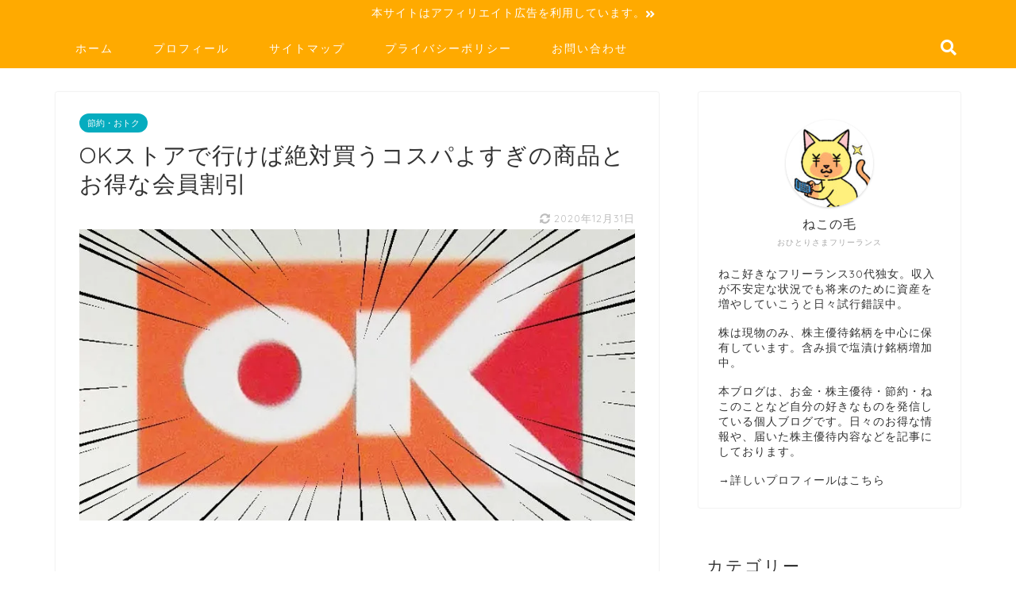

--- FILE ---
content_type: text/html; charset=UTF-8
request_url: https://nekonoke.com/ok-store/
body_size: 22689
content:
<!DOCTYPE html>
<html lang="ja">
<head prefix="og: http://ogp.me/ns# fb: http://ogp.me/ns/fb# article: http://ogp.me/ns/article#">
	<script async src="//pagead2.googlesyndication.com/pagead/js/adsbygoogle.js"></script>
<script>
  (adsbygoogle = window.adsbygoogle || []).push({
    google_ad_client: "ca-pub-8818985845047554",
    enable_page_level_ads: true
  });
</script>
<meta charset="utf-8">
<meta http-equiv="X-UA-Compatible" content="IE=edge">
<meta name="viewport" content="width=device-width, initial-scale=1">
<!-- ここからOGP -->
<meta property="og:type" content="blog">
<meta property="og:description" content="OKストアというスーパー。 私がOKストアに通いだしたのはちょうど1年前、いつも聴いているTBSラジオの「ジェーン・スー生活は踊る」『スーパー総選挙』で第1位に選ばれたのがきっかけでした。 「新聞の折り込みチラシでは見か"> 
<meta property="og:title" content="OKストアで行けば絶対買うコスパよすぎの商品とお得な会員割引｜そこのけ、ねこのけ、おひとりさま"> 
<meta property="og:url" content="https://nekonoke.com/ok-store/"> 
<meta property="og:image" content="https://i2.wp.com/nekonoke.com/wp-content/uploads/2018/06/20180617-ok-0.jpg?fit=780%2C409&ssl=1">
<meta property="og:site_name" content="そこのけ、ねこのけ、おひとりさま">
<meta property="fb:admins" content="">
<meta name="twitter:card" content="summary">
<!-- ここまでOGP --> 

<meta name="description" itemprop="description" content="OKストアというスーパー。 私がOKストアに通いだしたのはちょうど1年前、いつも聴いているTBSラジオの「ジェーン・スー生活は踊る」『スーパー総選挙』で第1位に選ばれたのがきっかけでした。 「新聞の折り込みチラシでは見か" >

		<!-- All in One SEO 4.5.1.1 - aioseo.com -->
		<title>OKストアで行けば絶対買うコスパよすぎの商品とお得な会員割引 - そこのけ、ねこのけ、おひとりさま</title>
		<meta name="description" content="OKストアで安くてお得な商品は？安くする方法も" />
		<meta name="robots" content="max-image-preview:large" />
		<link rel="canonical" href="https://nekonoke.com/ok-store/" />
		<meta name="generator" content="All in One SEO (AIOSEO) 4.5.1.1" />
		<meta property="og:locale" content="ja_JP" />
		<meta property="og:site_name" content="そこのけ、ねこのけ、おひとりさま - おひとりさま女のお金・お得情報紹介ブログ" />
		<meta property="og:type" content="article" />
		<meta property="og:title" content="OKストアで行けば絶対買うコスパよすぎの商品とお得な会員割引 - そこのけ、ねこのけ、おひとりさま" />
		<meta property="og:description" content="OKストアで安くてお得な商品は？安くする方法も" />
		<meta property="og:url" content="https://nekonoke.com/ok-store/" />
		<meta property="article:published_time" content="2018-06-17T04:19:42+00:00" />
		<meta property="article:modified_time" content="2020-12-31T00:55:55+00:00" />
		<meta name="twitter:card" content="summary_large_image" />
		<meta name="twitter:title" content="OKストアで行けば絶対買うコスパよすぎの商品とお得な会員割引 - そこのけ、ねこのけ、おひとりさま" />
		<meta name="twitter:description" content="OKストアで安くてお得な商品は？安くする方法も" />
		<script type="application/ld+json" class="aioseo-schema">
			{"@context":"https:\/\/schema.org","@graph":[{"@type":"BlogPosting","@id":"https:\/\/nekonoke.com\/ok-store\/#blogposting","name":"OK\u30b9\u30c8\u30a2\u3067\u884c\u3051\u3070\u7d76\u5bfe\u8cb7\u3046\u30b3\u30b9\u30d1\u3088\u3059\u304e\u306e\u5546\u54c1\u3068\u304a\u5f97\u306a\u4f1a\u54e1\u5272\u5f15 - \u305d\u3053\u306e\u3051\u3001\u306d\u3053\u306e\u3051\u3001\u304a\u3072\u3068\u308a\u3055\u307e","headline":"OK\u30b9\u30c8\u30a2\u3067\u884c\u3051\u3070\u7d76\u5bfe\u8cb7\u3046\u30b3\u30b9\u30d1\u3088\u3059\u304e\u306e\u5546\u54c1\u3068\u304a\u5f97\u306a\u4f1a\u54e1\u5272\u5f15","author":{"@id":"https:\/\/nekonoke.com\/author\/wpmaster\/#author"},"publisher":{"@id":"https:\/\/nekonoke.com\/#organization"},"image":{"@type":"ImageObject","url":"https:\/\/i2.wp.com\/nekonoke.com\/wp-content\/uploads\/2018\/06\/20180617-ok-0.jpg?fit=780%2C409&ssl=1","width":780,"height":409,"caption":"OK\u30b9\u30c8\u30a2\u306e\u5546\u54c1\u3068\u304a\u5f97\u306a\u8cb7\u3044\u65b9"},"datePublished":"2018-06-17T04:19:42+09:00","dateModified":"2020-12-31T00:55:55+09:00","inLanguage":"ja","mainEntityOfPage":{"@id":"https:\/\/nekonoke.com\/ok-store\/#webpage"},"isPartOf":{"@id":"https:\/\/nekonoke.com\/ok-store\/#webpage"},"articleSection":"\u7bc0\u7d04\u30fb\u304a\u30c8\u30af, \u7bc0\u7d04, \u8cb7\u3044\u7269"},{"@type":"BreadcrumbList","@id":"https:\/\/nekonoke.com\/ok-store\/#breadcrumblist","itemListElement":[{"@type":"ListItem","@id":"https:\/\/nekonoke.com\/#listItem","position":1,"name":"\u5bb6","item":"https:\/\/nekonoke.com\/","nextItem":"https:\/\/nekonoke.com\/ok-store\/#listItem"},{"@type":"ListItem","@id":"https:\/\/nekonoke.com\/ok-store\/#listItem","position":2,"name":"OK\u30b9\u30c8\u30a2\u3067\u884c\u3051\u3070\u7d76\u5bfe\u8cb7\u3046\u30b3\u30b9\u30d1\u3088\u3059\u304e\u306e\u5546\u54c1\u3068\u304a\u5f97\u306a\u4f1a\u54e1\u5272\u5f15","previousItem":"https:\/\/nekonoke.com\/#listItem"}]},{"@type":"Organization","@id":"https:\/\/nekonoke.com\/#organization","name":"\u305d\u3053\u306e\u3051\u3001\u306d\u3053\u306e\u3051\u3001\u304a\u3072\u3068\u308a\u3055\u307e","url":"https:\/\/nekonoke.com\/"},{"@type":"Person","@id":"https:\/\/nekonoke.com\/author\/wpmaster\/#author","url":"https:\/\/nekonoke.com\/author\/wpmaster\/","name":"\u306d\u3053\u306e\u6bdb"},{"@type":"WebPage","@id":"https:\/\/nekonoke.com\/ok-store\/#webpage","url":"https:\/\/nekonoke.com\/ok-store\/","name":"OK\u30b9\u30c8\u30a2\u3067\u884c\u3051\u3070\u7d76\u5bfe\u8cb7\u3046\u30b3\u30b9\u30d1\u3088\u3059\u304e\u306e\u5546\u54c1\u3068\u304a\u5f97\u306a\u4f1a\u54e1\u5272\u5f15 - \u305d\u3053\u306e\u3051\u3001\u306d\u3053\u306e\u3051\u3001\u304a\u3072\u3068\u308a\u3055\u307e","description":"OK\u30b9\u30c8\u30a2\u3067\u5b89\u304f\u3066\u304a\u5f97\u306a\u5546\u54c1\u306f\uff1f\u5b89\u304f\u3059\u308b\u65b9\u6cd5\u3082","inLanguage":"ja","isPartOf":{"@id":"https:\/\/nekonoke.com\/#website"},"breadcrumb":{"@id":"https:\/\/nekonoke.com\/ok-store\/#breadcrumblist"},"author":{"@id":"https:\/\/nekonoke.com\/author\/wpmaster\/#author"},"creator":{"@id":"https:\/\/nekonoke.com\/author\/wpmaster\/#author"},"image":{"@type":"ImageObject","url":"https:\/\/i2.wp.com\/nekonoke.com\/wp-content\/uploads\/2018\/06\/20180617-ok-0.jpg?fit=780%2C409&ssl=1","@id":"https:\/\/nekonoke.com\/ok-store\/#mainImage","width":780,"height":409,"caption":"OK\u30b9\u30c8\u30a2\u306e\u5546\u54c1\u3068\u304a\u5f97\u306a\u8cb7\u3044\u65b9"},"primaryImageOfPage":{"@id":"https:\/\/nekonoke.com\/ok-store\/#mainImage"},"datePublished":"2018-06-17T04:19:42+09:00","dateModified":"2020-12-31T00:55:55+09:00"},{"@type":"WebSite","@id":"https:\/\/nekonoke.com\/#website","url":"https:\/\/nekonoke.com\/","name":"\u305d\u3053\u306e\u3051\u3001\u306d\u3053\u306e\u3051\u3001\u304a\u3072\u3068\u308a\u3055\u307e","description":"\u304a\u3072\u3068\u308a\u3055\u307e\u5973\u306e\u304a\u91d1\u30fb\u304a\u5f97\u60c5\u5831\u7d39\u4ecb\u30d6\u30ed\u30b0","inLanguage":"ja","publisher":{"@id":"https:\/\/nekonoke.com\/#organization"}}]}
		</script>
		<!-- All in One SEO -->

<link rel='dns-prefetch' href='//s0.wp.com' />
<link rel='dns-prefetch' href='//ajax.googleapis.com' />
<link rel='dns-prefetch' href='//cdnjs.cloudflare.com' />
<link rel='dns-prefetch' href='//use.fontawesome.com' />
<link rel='dns-prefetch' href='//s.w.org' />
<link rel="alternate" type="application/rss+xml" title="そこのけ、ねこのけ、おひとりさま &raquo; フィード" href="https://nekonoke.com/feed/" />
<link rel="alternate" type="application/rss+xml" title="そこのけ、ねこのけ、おひとりさま &raquo; コメントフィード" href="https://nekonoke.com/comments/feed/" />
<link rel="alternate" type="application/rss+xml" title="そこのけ、ねこのけ、おひとりさま &raquo; OKストアで行けば絶対買うコスパよすぎの商品とお得な会員割引 のコメントのフィード" href="https://nekonoke.com/ok-store/feed/" />
		<script type="text/javascript">
			window._wpemojiSettings = {"baseUrl":"https:\/\/s.w.org\/images\/core\/emoji\/13.0.1\/72x72\/","ext":".png","svgUrl":"https:\/\/s.w.org\/images\/core\/emoji\/13.0.1\/svg\/","svgExt":".svg","source":{"concatemoji":"https:\/\/nekonoke.com\/wp-includes\/js\/wp-emoji-release.min.js?ver=5.7.14"}};
			!function(e,a,t){var n,r,o,i=a.createElement("canvas"),p=i.getContext&&i.getContext("2d");function s(e,t){var a=String.fromCharCode;p.clearRect(0,0,i.width,i.height),p.fillText(a.apply(this,e),0,0);e=i.toDataURL();return p.clearRect(0,0,i.width,i.height),p.fillText(a.apply(this,t),0,0),e===i.toDataURL()}function c(e){var t=a.createElement("script");t.src=e,t.defer=t.type="text/javascript",a.getElementsByTagName("head")[0].appendChild(t)}for(o=Array("flag","emoji"),t.supports={everything:!0,everythingExceptFlag:!0},r=0;r<o.length;r++)t.supports[o[r]]=function(e){if(!p||!p.fillText)return!1;switch(p.textBaseline="top",p.font="600 32px Arial",e){case"flag":return s([127987,65039,8205,9895,65039],[127987,65039,8203,9895,65039])?!1:!s([55356,56826,55356,56819],[55356,56826,8203,55356,56819])&&!s([55356,57332,56128,56423,56128,56418,56128,56421,56128,56430,56128,56423,56128,56447],[55356,57332,8203,56128,56423,8203,56128,56418,8203,56128,56421,8203,56128,56430,8203,56128,56423,8203,56128,56447]);case"emoji":return!s([55357,56424,8205,55356,57212],[55357,56424,8203,55356,57212])}return!1}(o[r]),t.supports.everything=t.supports.everything&&t.supports[o[r]],"flag"!==o[r]&&(t.supports.everythingExceptFlag=t.supports.everythingExceptFlag&&t.supports[o[r]]);t.supports.everythingExceptFlag=t.supports.everythingExceptFlag&&!t.supports.flag,t.DOMReady=!1,t.readyCallback=function(){t.DOMReady=!0},t.supports.everything||(n=function(){t.readyCallback()},a.addEventListener?(a.addEventListener("DOMContentLoaded",n,!1),e.addEventListener("load",n,!1)):(e.attachEvent("onload",n),a.attachEvent("onreadystatechange",function(){"complete"===a.readyState&&t.readyCallback()})),(n=t.source||{}).concatemoji?c(n.concatemoji):n.wpemoji&&n.twemoji&&(c(n.twemoji),c(n.wpemoji)))}(window,document,window._wpemojiSettings);
		</script>
		<style type="text/css">
img.wp-smiley,
img.emoji {
	display: inline !important;
	border: none !important;
	box-shadow: none !important;
	height: 1em !important;
	width: 1em !important;
	margin: 0 .07em !important;
	vertical-align: -0.1em !important;
	background: none !important;
	padding: 0 !important;
}
</style>
	<link rel='stylesheet' id='wp-block-library-css'  href='https://nekonoke.com/wp-includes/css/dist/block-library/style.min.css?ver=5.7.14' type='text/css' media='all' />
<link rel='stylesheet' id='contact-form-7-css'  href='https://nekonoke.com/wp-content/plugins/contact-form-7/includes/css/styles.css?ver=5.1.7' type='text/css' media='all' />
<link rel='stylesheet' id='wordpress-popular-posts-css-css'  href='https://nekonoke.com/wp-content/plugins/wordpress-popular-posts/public/css/wpp.css?ver=4.2.2' type='text/css' media='all' />
<link rel='stylesheet' id='yyi_rinker_stylesheet-css'  href='https://nekonoke.com/wp-content/plugins/yyi-rinker/css/style.css?v=1.0.8&#038;ver=5.7.14' type='text/css' media='all' />
<link rel='stylesheet' id='parent-style-css'  href='https://nekonoke.com/wp-content/themes/jin/style.css?ver=5.7.14' type='text/css' media='all' />
<link rel='stylesheet' id='theme-style-css'  href='https://nekonoke.com/wp-content/themes/jin-child/style.css?ver=5.7.14' type='text/css' media='all' />
<link rel='stylesheet' id='fontawesome-style-css'  href='https://use.fontawesome.com/releases/v5.0.1/css/all.css?ver=5.7.14' type='text/css' media='all' />
<link rel='stylesheet' id='swiper-style-css'  href='https://cdnjs.cloudflare.com/ajax/libs/Swiper/4.0.7/css/swiper.min.css?ver=5.7.14' type='text/css' media='all' />
<link rel='stylesheet' id='jetpack_css-css'  href='https://nekonoke.com/wp-content/plugins/jetpack/css/jetpack.css?ver=7.1.5' type='text/css' media='all' />
<script type='text/javascript' src='https://ajax.googleapis.com/ajax/libs/jquery/1.12.4/jquery.min.js?ver=5.7.14' id='jquery-js'></script>
<script type='text/javascript' id='wpp-js-js-extra'>
/* <![CDATA[ */
var wpp_params = {"sampling_active":"0","sampling_rate":"100","ajax_url":"https:\/\/nekonoke.com\/wp-json\/wordpress-popular-posts\/v1\/popular-posts\/","ID":"439","token":"804b157ef6","debug":""};
/* ]]> */
</script>
<script type='text/javascript' src='https://nekonoke.com/wp-content/plugins/wordpress-popular-posts/public/js/wpp-4.2.0.min.js?ver=4.2.2' id='wpp-js-js'></script>
<script type='text/javascript' src='https://nekonoke.com/wp-content/plugins/yyi-rinker/js/event-tracking.js?v=1.0.8' id='yyi_rinker_event_tracking_script-js'></script>
<link rel="https://api.w.org/" href="https://nekonoke.com/wp-json/" /><link rel="alternate" type="application/json" href="https://nekonoke.com/wp-json/wp/v2/posts/439" /><link rel='shortlink' href='https://wp.me/p9XHGY-75' />
<link rel="alternate" type="application/json+oembed" href="https://nekonoke.com/wp-json/oembed/1.0/embed?url=https%3A%2F%2Fnekonoke.com%2Fok-store%2F" />
<link rel="alternate" type="text/xml+oembed" href="https://nekonoke.com/wp-json/oembed/1.0/embed?url=https%3A%2F%2Fnekonoke.com%2Fok-store%2F&#038;format=xml" />

<link rel='dns-prefetch' href='//v0.wordpress.com'/>
<link rel='dns-prefetch' href='//i0.wp.com'/>
<link rel='dns-prefetch' href='//i1.wp.com'/>
<link rel='dns-prefetch' href='//i2.wp.com'/>
<style type='text/css'>img#wpstats{display:none}</style>	<style type="text/css">
		#wrapper{
						background-color: #ffffff;
						background-image: url();
		}
		.related-entry-headline-text span:before,
		#comment-title span:before,
		#reply-title span:before{
			background-color: #ffaa00;
			border-color: #ffaa00!important;
		}
		footer,
		#breadcrumb:after,
		#page-top a{	
			background-color: #ffaa00;
		}
		.footer-inner a,
		#copyright,
		#copyright-center{
			border-color: #ffffff!important;
			color: #ffffff!important;
		}
		#footer-widget-area
		{
			border-color: #ffffff!important;
		}
		.page-top-footer a{
			color: #ffaa00!important;
		}
				#breadcrumb ul li,
		#breadcrumb ul li a{
			color: #ffaa00!important;
		}
		
		body,
		a,
		a:link,
		a:visited{
			color: #333333;
		}
		a:hover{
			color: #33b0d6;
		}
				.widget_nav_menu ul > li > a:before,
		.widget_categories ul > li > a:before,
		.widget_archive form:after,
		.widget_categories form:after,
		.widget_nav_menu ul > li > ul.sub-menu > li > a:before,
		.widget_categories ul > li > .children > li > a:before,
		.widget_nav_menu ul > li > ul.sub-menu > li > ul.sub-menu li > a:before,
		.widget_categories ul > li > .children > li > .children li > a:before{
			color: #ffaa00;
		}
		footer .footer-widget,
		footer .footer-widget a,
		footer .footer-widget ul li,
		.footer-widget.widget_nav_menu ul > li > a:before,
		.footer-widget.widget_categories ul > li > a:before{
			color: #ffffff!important;
			border-color: #ffffff!important;
		}
		footer .footer-widget .widgettitle{
			color: #ffffff!important;
			border-color: #05acbf!important;
		}
		footer .widget_nav_menu ul .children .children li a:before,
		footer .widget_categories ul .children .children li a:before{
			background-color: #ffffff!important;
		}
		#drawernav a:hover,
		.post-list-title,
		#prev-next p,
		#toc_container .toc_list li a{
			color: #333333!important;
		}
		#header-box{
			background-color: #eef7ad;
		}
		.pickup-contents:before{
			background-color: #eef7ad!important;
		}
		.main-image-text{
			color: #555;
		}
		.main-image-text-sub{
			color: #555;
		}
		
						#site-info{
			padding-top: 40px!important;
			padding-bottom: 40px!important;
		}
				
		#site-info span a{
			color: #f90e74!important;
		}
		
				#headmenu .headsns .line a svg{
			fill: #ffffff!important;
		}
		#headmenu .headsns a,
		#headmenu{
			color: #ffffff!important;
			border-color:#ffffff!important;
		}
						.profile-follow .line-sns a svg{
			fill: #ffaa00!important;
		}
		.profile-follow .line-sns a:hover svg{
			fill: #05acbf!important;
		}
		.profile-follow a{
			color: #ffaa00!important;
			border-color:#ffaa00!important;
		}
		.profile-follow a:hover,
		#headmenu .headsns a:hover{
			color:#05acbf!important;
			border-color:#05acbf!important;
		}
				.search-box:hover{
			color:#05acbf!important;
			border-color:#05acbf!important;
		}
				#header #headmenu .headsns .line a:hover svg{
			fill:#05acbf!important;
		}
		.cps-icon-bar,
		#navtoggle:checked + .sp-menu-open .cps-icon-bar{
			background-color: #f90e74;
		}
		#nav-container{
			background-color: #ffaa00;
		}
		#drawernav ul.menu-box > li > a,
		#drawernav2 ul.menu-box > li > a,
		#drawernav3 ul.menu-box > li > a,
		#drawernav4 ul.menu-box > li > a,
		#drawernav5 ul.menu-box > li > a,
		#drawernav ul.menu-box > li.menu-item-has-children:after,
		#drawernav2 ul.menu-box > li.menu-item-has-children:after,
		#drawernav3 ul.menu-box > li.menu-item-has-children:after,
		#drawernav4 ul.menu-box > li.menu-item-has-children:after,
		#drawernav5 ul.menu-box > li.menu-item-has-children:after{
			color: #ffffff!important;
		}
		#drawernav ul.menu-box li a,
		#drawernav2 ul.menu-box li a,
		#drawernav3 ul.menu-box li a,
		#drawernav4 ul.menu-box li a,
		#drawernav5 ul.menu-box li a{
			font-size: 14px!important;
		}
		#drawernav3 ul.menu-box > li{
			color: #333333!important;
		}
		#drawernav4 .menu-box > .menu-item > a:after,
		#drawernav3 .menu-box > .menu-item > a:after,
		#drawernav .menu-box > .menu-item > a:after{
			background-color: #ffffff!important;
		}
		#drawernav2 .menu-box > .menu-item:hover,
		#drawernav5 .menu-box > .menu-item:hover{
			border-top-color: #ffaa00!important;
		}
				.cps-info-bar a{
			background-color: #ffaa00!important;
		}
				@media (min-width: 768px) {
			.post-list-mag .post-list-item:not(:nth-child(2n)){
				margin-right: 2.6%;
			}
		}
				@media (min-width: 768px) {
			#tab-1:checked ~ .tabBtn-mag li [for="tab-1"]:after,
			#tab-2:checked ~ .tabBtn-mag li [for="tab-2"]:after,
			#tab-3:checked ~ .tabBtn-mag li [for="tab-3"]:after,
			#tab-4:checked ~ .tabBtn-mag li [for="tab-4"]:after{
				border-top-color: #ffaa00!important;
			}
			.tabBtn-mag label{
				border-bottom-color: #ffaa00!important;
			}
		}
		#tab-1:checked ~ .tabBtn-mag li [for="tab-1"],
		#tab-2:checked ~ .tabBtn-mag li [for="tab-2"],
		#tab-3:checked ~ .tabBtn-mag li [for="tab-3"],
		#tab-4:checked ~ .tabBtn-mag li [for="tab-4"],
		#prev-next a.next:after,
		#prev-next a.prev:after{
			
			background-color: #ffaa00!important;
		}
		
		.swiper-slide .post-list-cat,
		.post-list-mag .post-list-cat,
		.post-list-mag3col .post-list-cat,
		.swiper-pagination-bullet-active,
		.pickup-cat,
		.post-list .post-list-cat,
		.more-cat-button a:hover span:before,
		#breadcrumb .bcHome a:hover span:before,
		.popular-item:nth-child(1) .pop-num,
		.popular-item:nth-child(2) .pop-num,
		.popular-item:nth-child(3) .pop-num{
			background-color: #05acbf!important;
		}
		.sidebar-btn a,
		.profile-sns-menu{
			background-color: #05acbf!important;
		}
		.sp-sns-menu a,
		.pickup-contents-box a:hover .pickup-title{
			border-color: #ffaa00!important;
			color: #ffaa00!important;
		}
				.pro-line svg{
			fill: #ffaa00!important;
		}
		.cps-post-cat a,
		.meta-cat,
		.popular-cat{
			background-color: #05acbf!important;
			border-color: #05acbf!important;
		}
		.tagicon,
		.tag-box a,
		#toc_container .toc_list > li,
		#toc_container .toc_title{
			color: #ffaa00!important;
		}
		.tag-box a,
		#toc_container:before{
			border-color: #ffaa00!important;
		}
		.cps-post-cat a:hover{
			color: #33b0d6!important;
		}
		.pagination li:not([class*="current"]) a:hover,
		.widget_tag_cloud a:hover{
			background-color: #ffaa00!important;
		}
		.nextpage a:hover span {
			color: #ffaa00!important;
			border-color: #ffaa00!important;
		}
		.cta-content:before{
			background-color: #ffffff!important;
		}
		.cta-text,
		.info-title{
			color: #877179!important;
		}
		#footer-widget-area.footer_style1 .widgettitle{
			border-color: #05acbf!important;
		}
		.sidebar_style1 .widgettitle,
		.sidebar_style5 .widgettitle{
			border-color: #ffaa00!important;
		}
		.sidebar_style2 .widgettitle,
		.sidebar_style4 .widgettitle,
		.sidebar_style6 .widgettitle{
			background-color: #ffaa00!important;
		}
		
		.tn-logo-size{
			font-size: 240%!important;
		}
		.tn-logo-size img{
			width: 240%!important;
		}
		.sp-logo-size{
			font-size: 120%!important;
		}
		.sp-logo-size img{
			width: 120%!important;
		}
				.cps-post-main ul > li:before,
		.cps-post-main ol > li:before{
			background-color: #05acbf!important;
		}
		.profile-card .profile-title{
			background-color: #ffaa00!important;
		}
		.profile-card{
			border-color: #ffaa00!important;
		}
		.cps-post-main a{
			color:#0000ff;
		}
		.cps-post-main .marker{
			background: -webkit-linear-gradient( transparent 80%, #ffd8e2 0% ) ;
			background: linear-gradient( transparent 80%, #ffd8e2 0% ) ;
		}
		.cps-post-main .marker2{
			background: -webkit-linear-gradient( transparent 60%, #fffd8c 0% ) ;
			background: linear-gradient( transparent 60%, #fffd8c 0% ) ;
		}
		
		
		.simple-box1{
			border-color:#68d6cb!important;
		}
		.simple-box2{
			border-color:#f2bf7d!important;
		}
		.simple-box3{
			border-color:#68d6cb!important;
		}
		.simple-box4{
			border-color:#7badd8!important;
		}
		.simple-box4:before{
			background-color: #7badd8;
		}
		.simple-box5{
			border-color:#e896c7!important;
		}
		.simple-box5:before{
			background-color: #e896c7;
		}
		.simple-box6{
			background-color:#fffdef!important;
		}
		.simple-box7{
			border-color:#def1f9!important;
		}
		.simple-box7:before{
			background-color:#def1f9!important;
		}
		.simple-box8{
			border-color:#96ddc1!important;
		}
		.simple-box8:before{
			background-color:#96ddc1!important;
		}
		.simple-box9:before{
			background-color:#e1c0e8!important;
		}
		.simple-box9:after{
			border-color:#e1c0e8 #e1c0e8 #fff #fff!important;
		}
		
		.kaisetsu-box1:before,
		.kaisetsu-box1-title{
			background-color:#ffb49e!important;
		}
		.kaisetsu-box2{
			border-color:#68d6cb!important;
		}
		.kaisetsu-box2-title{
			background-color:#68d6cb!important;
		}
		.kaisetsu-box4{
			border-color:#ea91a9!important;
		}
		.kaisetsu-box4-title{
			background-color:#ea91a9!important;
		}
		.kaisetsu-box5:before{
			background-color:#57b3ba!important;
		}
		.kaisetsu-box5-title{
			background-color:#57b3ba!important;
		}
		
		.concept-box1{
			border-color:#85db8f!important;
		}
		.concept-box1:after{
			background-color:#85db8f!important;
		}
		.concept-box1:before{
			content:"ポイント"!important;
			color:#85db8f!important;
		}
		.concept-box2{
			border-color:#f7cf6a!important;
		}
		.concept-box2:after{
			background-color:#f7cf6a!important;
		}
		.concept-box2:before{
			content:"注意点"!important;
			color:#f7cf6a!important;
		}
		.concept-box3{
			border-color:#86cee8!important;
		}
		.concept-box3:after{
			background-color:#86cee8!important;
		}
		.concept-box3:before{
			content:"良い例"!important;
			color:#86cee8!important;
		}
		.concept-box4{
			border-color:#ed8989!important;
		}
		.concept-box4:after{
			background-color:#ed8989!important;
		}
		.concept-box4:before{
			content:"悪い例"!important;
			color:#ed8989!important;
		}
		.concept-box5{
			border-color:#9e9e9e!important;
		}
		.concept-box5:after{
			background-color:#9e9e9e!important;
		}
		.concept-box5:before{
			content:"参考"!important;
			color:#9e9e9e!important;
		}
		.concept-box6{
			border-color:#8eaced!important;
		}
		.concept-box6:after{
			background-color:#8eaced!important;
		}
		.concept-box6:before{
			content:"メモ"!important;
			color:#8eaced!important;
		}
		
		.innerlink-box1,
		.blog-card{
			border-color:#68d6cb!important;
		}
		.innerlink-box1-title{
			background-color:#68d6cb!important;
			border-color:#68d6cb!important;
		}
		.innerlink-box1:before,
		.blog-card-hl-box{
			background-color:#68d6cb!important;
		}
		
		.color-button01 a,
		.color-button01 a:hover,
		.color-button01:before{
			background-color: #ff7fa1!important;
		}
		.top-image-btn-color a,
		.top-image-btn-color a:hover,
		.top-image-btn-color:before{
			background-color: #ffcd44!important;
		}
		.color-button02 a,
		.color-button02 a:hover,
		.color-button02:before{
			background-color: #68d6cb!important;
		}
		
		.color-button01-big a,
		.color-button01-big a:hover,
		.color-button01-big:before{
			background-color: #68d6cb!important;
		}
		.color-button01-big a,
		.color-button01-big:before{
			border-radius: 5px!important;
		}
		.color-button01-big a{
			padding-top: 20px!important;
			padding-bottom: 20px!important;
		}
		
		.color-button02-big a,
		.color-button02-big a:hover,
		.color-button02-big:before{
			background-color: #ffca89!important;
		}
		.color-button02-big a,
		.color-button02-big:before{
			border-radius: 40px!important;
		}
		.color-button02-big a{
			padding-top: 20px!important;
			padding-bottom: 20px!important;
		}
				.color-button01-big{
			width: 75%!important;
		}
		.color-button02-big{
			width: 75%!important;
		}
				
		
					.top-image-btn-color:before,
			.color-button01:before,
			.color-button02:before,
			.color-button01-big:before,
			.color-button02-big:before{
				bottom: -1px;
				left: -1px;
				width: 100%;
				height: 100%;
				border-radius: 6px;
				box-shadow: 0px 1px 5px 0px rgba(0, 0, 0, 0.25);
				-webkit-transition: all .4s;
				transition: all .4s;
			}
			.top-image-btn-color a:hover,
			.color-button01 a:hover,
			.color-button02 a:hover,
			.color-button01-big a:hover,
			.color-button02-big a:hover{
				-webkit-transform: translateY(2px);
				transform: translateY(2px);
				-webkit-filter: brightness(0.95);
				 filter: brightness(0.95);
			}
			.top-image-btn-color:hover:before,
			.color-button01:hover:before,
			.color-button02:hover:before,
			.color-button01-big:hover:before,
			.color-button02-big:hover:before{
				-webkit-transform: translateY(2px);
				transform: translateY(2px);
				box-shadow: none!important;
			}
				
		.h2-style01 h2,
		.h2-style02 h2:before,
		.h2-style03 h2,
		.h2-style04 h2:before,
		.h2-style05 h2,
		.h2-style07 h2:before,
		.h2-style07 h2:after,
		.h3-style03 h3:before,
		.h3-style02 h3:before,
		.h3-style05 h3:before,
		.h3-style07 h3:before,
		.h2-style08 h2:after,
		.h2-style10 h2:before,
		.h2-style10 h2:after,
		.h3-style02 h3:after,
		.h4-style02 h4:before{
			background-color: #ffaa00!important;
		}
		.h3-style01 h3,
		.h3-style04 h3,
		.h3-style05 h3,
		.h3-style06 h3,
		.h4-style01 h4,
		.h2-style02 h2,
		.h2-style08 h2,
		.h2-style08 h2:before,
		.h2-style09 h2,
		.h4-style03 h4{
			border-color: #ffaa00!important;
		}
		.h2-style05 h2:before{
			border-top-color: #ffaa00!important;
		}
		.h2-style06 h2:before,
		.sidebar_style3 .widgettitle:after{
			background-image: linear-gradient(
				-45deg,
				transparent 25%,
				#ffaa00 25%,
				#ffaa00 50%,
				transparent 50%,
				transparent 75%,
				#ffaa00 75%,
				#ffaa00			);
		}
				
		@media all and (-ms-high-contrast:none){
			*::-ms-backdrop, .color-button01:before,
			.color-button02:before,
			.color-button01-big:before,
			.color-button02-big:before{
				background-color: #595857!important;
			}
		}
		
	</style>
<link rel="icon" href="https://i1.wp.com/nekonoke.com/wp-content/uploads/2019/01/fabicon2.png?fit=32%2C32&#038;ssl=1" sizes="32x32" />
<link rel="icon" href="https://i1.wp.com/nekonoke.com/wp-content/uploads/2019/01/fabicon2.png?fit=192%2C192&#038;ssl=1" sizes="192x192" />
<link rel="apple-touch-icon" href="https://i1.wp.com/nekonoke.com/wp-content/uploads/2019/01/fabicon2.png?fit=180%2C180&#038;ssl=1" />
<meta name="msapplication-TileImage" content="https://i1.wp.com/nekonoke.com/wp-content/uploads/2019/01/fabicon2.png?fit=270%2C270&#038;ssl=1" />
			<style type="text/css" id="wp-custom-css">
				.proflink a{
	display:block;
	text-align:center;
	padding:7px 10px;
	background:#ff7fa1;/*カラーは変更*/
	width:50%;
	margin:0 auto;
	margin-top:20px;
	border-radius:20px;
	border:3px double #fff;
	font-size:0.65rem;
	color:#fff;
}
.proflink a:hover{
		opacity:0.75;
}			</style>
		    
<meta name="google-site-verification" content="MNudRCG3m0XGakuilJFj0g-9yfH6gSUajKvLv2UDfww" />
<!-- TradeDoubler site verification 3203233 -->
</head>
<body class="post-template-default single single-post postid-439 single-format-standard" id="nofont-style">

<div id="wrapper">

		
	
	<!--ヘッダー-->
	
				<div class="cps-info-bar animate-off">
		<a href=""><span>本サイトはアフィリエイト広告を利用しています。</span></a>
	</div>

	<!--グローバルナビゲーション layout1-->
		<div id="nav-container">
		<div class="header-style6-box">
			<div id="drawernav4" class="ef">
				<nav class="fixed-content"><ul class="menu-box"><li class="menu-item menu-item-type-custom menu-item-object-custom menu-item-home menu-item-104"><a href="https://nekonoke.com/">ホーム</a></li>
<li class="menu-item menu-item-type-post_type menu-item-object-page menu-item-514"><a href="https://nekonoke.com/profile/">プロフィール</a></li>
<li class="menu-item menu-item-type-post_type menu-item-object-page menu-item-314"><a href="https://nekonoke.com/sitemap/">サイトマップ</a></li>
<li class="menu-item menu-item-type-post_type menu-item-object-page menu-item-501"><a href="https://nekonoke.com/privacypolicy/">プライバシーポリシー</a></li>
<li class="menu-item menu-item-type-post_type menu-item-object-page menu-item-507"><a href="https://nekonoke.com/contact/">お問い合わせ</a></li>
</ul></nav>			</div>

			
			<div id="headmenu">
				<span class="headsns tn_sns_on">
																					
					
				</span>
				<span class="headsearch tn_search_on">
					<form class="search-box" role="search" method="get" id="searchform" action="https://nekonoke.com/">
	<input type="search" placeholder="キーワードを入力してEnter" class="text search-text" value="" name="s" id="s">
	<input type="submit" id="searchsubmit" value="&#xf002;">
</form>
				</span>
			</div>
				</div>
	</div>

		<!--グローバルナビゲーション layout1-->


<div id="scroll-content" class="animate-off">
	
		
<!--ヘッダー画像-->
						<!--ヘッダー画像-->			
	<!--ヘッダー-->

	<div class="clearfix"></div>

						
	<div id="contents">

		<!--メインコンテンツ-->
			<main id="main-contents" class="main-contents article_style1 animate-off" itemprop="mainContentOfPage">
				<section class="cps-post-box hentry">
																	<article class="cps-post">
							<header class="cps-post-header">
																<span class="cps-post-cat category-otoku" itemprop="keywords"><a href="https://nekonoke.com/category/setsuyaku/otoku/" style="background-color:!important;">節約・おトク</a></span>
																<h1 class="cps-post-title entry-title" itemprop="headline">OKストアで行けば絶対買うコスパよすぎの商品とお得な会員割引</h1>
								<div class="cps-post-meta vcard">
									<span class="writer fn" itemprop="author" itemscope itemtype="http://schema.org/Person"><span itemprop="name">ねこの毛</span></span>
									<span class="cps-post-date-box">
														<span class="cps-post-date"><time class="entry-date date published updated" datetime="2020-12-31T09:55:55+09:00"><i class="fas fa-sync-alt" aria-hidden="true"></i>&nbsp;2020年12月31日</time></span>
										</span>
								</div>
								
							</header>
															<div class="cps-post-thumb" itemscope itemtype="http://schema.org/ImageObject">
									<img src="https://i2.wp.com/nekonoke.com/wp-content/uploads/2018/06/20180617-ok-0.jpg?resize=780%2C409&amp;ssl=1" class="attachment-large_size size-large_size wp-post-image" alt="OKストアの商品とお得な買い方" loading="lazy" srcset="https://i2.wp.com/nekonoke.com/wp-content/uploads/2018/06/20180617-ok-0.jpg?w=780&amp;ssl=1 780w, https://i2.wp.com/nekonoke.com/wp-content/uploads/2018/06/20180617-ok-0.jpg?resize=300%2C157&amp;ssl=1 300w, https://i2.wp.com/nekonoke.com/wp-content/uploads/2018/06/20180617-ok-0.jpg?resize=768%2C403&amp;ssl=1 768w" sizes="(max-width: 780px) 100vw, 780px" />								</div>
																													
							<div class="cps-post-main-box">
								<div class="cps-post-main h2-style05 h3-style03 h4-style03 entry-content m-size m-size-sp" itemprop="articleBody">

									<div class="clearfix"></div>
	
									<p><script async src="//pagead2.googlesyndication.com/pagead/js/adsbygoogle.js"><span data-mce-type="bookmark" style="display: inline-block; width: 0px; overflow: hidden; line-height: 0;" class="mce_SELRES_start">﻿</span></script><br />
<!-- アイキャッチ下リンクユニット --><br />
<ins class="adsbygoogle" style="display: block;" data-ad-client="ca-pub-8818985845047554" data-ad-slot="6621055342" data-ad-format="link" data-full-width-responsive="true"></ins><br />
<script>
(adsbygoogle = window.adsbygoogle || []).push({});
</script><br />
OKストアというスーパー。</p>
<p>私がOKストアに通いだしたのはちょうど1年前、いつも聴いているTBSラジオの「ジェーン・スー生活は踊る」『スーパー総選挙』で第1位に選ばれたのがきっかけでした。</p>
<p>「新聞の折り込みチラシでは見かけるけど、なんかパッしない感じだったような…。まあ行ってみるか」初めはこんな軽い感じで（すみません！）OKストアに足を運びました。</p>
<p>あれから1年。今年の「ジェーン・スー生活は踊る」『第２回スーパー総選挙』でも圧倒的な強さで1位に輝いたOKストア。<br />
おめでとう…！おめでとうございます！一顧客として私も嬉しいです。</p>
<p>今回は、高品質・Everyday Low PriceなOKストアについて、私がよく買う商品と価格を紹介します。<br />
<script async src="//pagead2.googlesyndication.com/pagead/js/adsbygoogle.js"></script><br />
<!-- nekonoke 上部 --><br />
<ins class="adsbygoogle" style="display: block;" data-ad-client="ca-pub-8818985845047554" data-ad-slot="3873140873" data-ad-format="rectangle" data-full-width-responsive="true"></ins><br />
<script>
(adsbygoogle = window.adsbygoogle || []).push({});
</script></p>
<div id="toc_container" class="no_bullets"><p class="toc_title">目次</p><ul class="toc_list"><li><a href="#Everyday_Low_Price5">Everyday Low Price！独断と偏見による5つのおススメ商品</a></li><li><a href="#i">オーケークラブ会員になると更にお得に</a><ul><li><a href="#i-2">継続的に買う人はオーケークラブ会員がおススメ</a></li><li><a href="#i-3">その他買い物の注意点</a></li></ul></li><li><a href="#i-4">まとめ</a></li></ul></div>
<h2><span id="Everyday_Low_Price5">Everyday Low Price！独断と偏見による5つのおススメ商品</span></h2>
<h5>●おにぎり（50円）</h5>
<p><img loading="lazy" class="aligncenter size-full wp-image-443" src="https://i0.wp.com/nekonoke.com/wp-content/uploads/2018/06/20180617-ok-1.jpg?resize=500%2C354" alt="OKストアの50円おにぎり" width="500" height="354" srcset="https://i0.wp.com/nekonoke.com/wp-content/uploads/2018/06/20180617-ok-1.jpg?w=500&amp;ssl=1 500w, https://i0.wp.com/nekonoke.com/wp-content/uploads/2018/06/20180617-ok-1.jpg?resize=300%2C212&amp;ssl=1 300w" sizes="(max-width: 500px) 100vw, 500px" data-recalc-dims="1" />なんとなんと、1つ50円です。50円のおにぎりと78円のおにぎりに分かれていて、どちらも5種類ずつくらいあります。<br />
具の量は少し少ないと感じますが、味は普通のおにぎりでおいしいです。</p>
<h5>●サンドイッチ（100円）</h5>
<p><img loading="lazy" class="aligncenter size-full wp-image-444" src="https://i0.wp.com/nekonoke.com/wp-content/uploads/2018/06/20180617-ok-2.jpg?resize=350%2C461" alt="OKストアの100円サンドイッチ" width="350" height="461" srcset="https://i0.wp.com/nekonoke.com/wp-content/uploads/2018/06/20180617-ok-2.jpg?w=350&amp;ssl=1 350w, https://i0.wp.com/nekonoke.com/wp-content/uploads/2018/06/20180617-ok-2.jpg?resize=228%2C300&amp;ssl=1 228w" sizes="(max-width: 350px) 100vw, 350px" data-recalc-dims="1" />2種類入って100円です。この写真のサンドイッチは卵とサラダですが、他にも数種類あります。個人的にこの卵とサラダの組み合わせが最強です。</p>
<h5>●カットピザ（122円）</h5>
<p><img loading="lazy" class="aligncenter size-full wp-image-445" src="https://i0.wp.com/nekonoke.com/wp-content/uploads/2018/06/20180617-ok-3.jpg?resize=400%2C390" alt="OKストアのカットピザ" width="400" height="390" srcset="https://i0.wp.com/nekonoke.com/wp-content/uploads/2018/06/20180617-ok-3.jpg?w=400&amp;ssl=1 400w, https://i0.wp.com/nekonoke.com/wp-content/uploads/2018/06/20180617-ok-3.jpg?resize=300%2C293&amp;ssl=1 300w" sizes="(max-width: 400px) 100vw, 400px" data-recalc-dims="1" />4分の1にカットされたピザです。この写真はシーフードですが、4種類くらいあります。1枚でも販売されています。</p>
<h5>●おかめ納豆極小粒ミニ3（59円）</h5>
<p><img loading="lazy" class="aligncenter size-full wp-image-446" src="https://i2.wp.com/nekonoke.com/wp-content/uploads/2018/06/20180617-ok-4.jpg?resize=450%2C423" alt="OKストアのおかめ納豆59円" width="450" height="423" srcset="https://i2.wp.com/nekonoke.com/wp-content/uploads/2018/06/20180617-ok-4.jpg?w=450&amp;ssl=1 450w, https://i2.wp.com/nekonoke.com/wp-content/uploads/2018/06/20180617-ok-4.jpg?resize=300%2C282&amp;ssl=1 300w" sizes="(max-width: 450px) 100vw, 450px" data-recalc-dims="1" />今年、おかめ納豆が値上げをする前は49円でした。値上げされても59円。納豆は毎日食べるので、値上げ後も買える値段で庶民は大助かりです。</p>
<h5>●まるごとバナナ（109円）</h5>
<p><img loading="lazy" class="aligncenter size-full wp-image-447" src="https://i2.wp.com/nekonoke.com/wp-content/uploads/2018/06/20180617-ok-5.jpg?resize=500%2C279" alt="OKストアのまるごとバナナ109円" width="500" height="279" srcset="https://i2.wp.com/nekonoke.com/wp-content/uploads/2018/06/20180617-ok-5.jpg?w=500&amp;ssl=1 500w, https://i2.wp.com/nekonoke.com/wp-content/uploads/2018/06/20180617-ok-5.jpg?resize=300%2C167&amp;ssl=1 300w, https://i2.wp.com/nekonoke.com/wp-content/uploads/2018/06/20180617-ok-5.jpg?resize=320%2C180&amp;ssl=1 320w" sizes="(max-width: 500px) 100vw, 500px" data-recalc-dims="1" />OKストアはデザート類が基本的にどれも安いです。<br />
その中でもまるごとバナナは常に109円という値段で、量も大満足です。</p>
<p>&nbsp;</p>
<p>これ、特売とかではなく毎日がこのお値段なんです。<br />
この他にも牛乳やヨーグルトやお肉もよく買います。基本的にみんな安いです。（あえて言うと魚と野菜・果物の価格は普通です。）</p>
<p><span style="color: #ff0000;"><strong><span style="font-size: 24px;">Everyday Low Price,OK!!!</span></strong></span></p>
<p>&nbsp;</p>
<h2><span id="i">オーケークラブ会員になると更にお得に</span></h2>
<h3><span id="i-2">継続的に買う人はオーケークラブ会員がおススメ</span></h3>
<img loading="lazy" class="aligncenter size-full wp-image-451" src="https://i0.wp.com/nekonoke.com/wp-content/uploads/2018/06/20180617-ok-6.jpg?resize=500%2C342" alt="オーケークラブ会員になると割引になる" width="500" height="342" srcset="https://i0.wp.com/nekonoke.com/wp-content/uploads/2018/06/20180617-ok-6.jpg?w=500&amp;ssl=1 500w, https://i0.wp.com/nekonoke.com/wp-content/uploads/2018/06/20180617-ok-6.jpg?resize=300%2C205&amp;ssl=1 300w" sizes="(max-width: 500px) 100vw, 500px" data-recalc-dims="1" />
<p>オーケークラブ会員になると、買い物価格から3％割引されます。たった3％かと思いますが、塵も積もれば山となるで何度も買い物をすると割引額も大きくなりますよ。</p>
<p>ただし注意点もあります。</p>
<h5>●会員カード発行費が200円かかる</h5>
<p>発行費がかかりますが、入会費・年会費は無料です。<br />
カード発行費200円も、何度か買い物をすればすぐに元を取れますよ！</p>
<h5>●クレジットカードで決済する場合は3％割引が適用されない</h5>
<p>決済方法は「現金」と「クレジットカード」が選べますが、クレジットカード決済の場合はオーケークラブのカードを提示しても3％引きになりません。<br />
少しでもお得にしたい場合は現金で支払うのがおススメです。</p>
<h5>●食品以外は3％割引が適用されない</h5>
<p>3％割引が適用されるのは食料品で、酒類は3％割引の対象外です。<br />
私はお酒とその他食品とにわけて、お酒はクレジットカードで支払いをするようにしています。ポイントが貯まりますからね。</p>
<h3><span id="i-3">その他買い物の注意点</span></h3>
<p>レジ袋は有料で、1枚につき6円です。マイバッグを持参して節約できます。</p>
<p>&nbsp;</p>
<h2><span id="i-4">まとめ</span></h2>
<p>OKストアは他のスーパーと違い日替わりの特売こそありません。ですが、<strong>どの商品も基本的に他スーパーより安いのが大きな魅力です。</strong></p>
<p>私は近所にOKストアが無く頻繁に行けないので、いつも食べるものは買いだめしています。<br />
OKストアは家計の見方で、これからも頑張ってほしいと思っています。</p>
<p><span style="color: #ff0000;"><strong><span style="font-size: 24px;">Everyday Low Price,OK!!!</span></strong></span></p>
<div class="innerlink-box1">
<div class="innerlink-box1-title"><i class="fas fa-file-alt"></i> あわせて読みたい</div>
<p><p style="padding-left: 25px; background: url('https://nekonoke.com/wp-content/uploads/2019/02/link-icon.png') no-repeat 0 12%; font-size: medium;"><a href="https://nekonoke.com/ok-club-card/"><span style="letter-spacing: 0.9px;">オーケークラブ会員カードの再発行手順・再発行手数料の紹介</span></a></p>
<p style="padding-left: 25px; background: url('https://nekonoke.com/wp-content/uploads/2019/02/link-icon.png') no-repeat 0 12%; font-size: medium;"><a href="https://nekonoke.com/okstore-paypay/"><span style="letter-spacing: 0.9px;">オーケーストアがPayPay・LINE Payで決済対応に！</span></a></p>
</p>
</div>
<p><script async src="//pagead2.googlesyndication.com/pagead/js/adsbygoogle.js"></script><br />
<!-- nekonoke記事下 --><br />
<ins class="adsbygoogle" style="display: block;" data-ad-client="ca-pub-8818985845047554" data-ad-slot="8132840076" data-ad-format="rectangle" data-full-width-responsive="true"></ins><br />
<script>
(adsbygoogle = window.adsbygoogle || []).push({});
</script></p>
<h5>関連記事及び広告はこちら！</h5>
<p><script async src="//pagead2.googlesyndication.com/pagead/js/adsbygoogle.js"></script><br />
<ins class="adsbygoogle" style="display: block;" data-ad-format="autorelaxed" data-ad-client="ca-pub-8818985845047554" data-ad-slot="4867293420"></ins><br />
<script>
     (adsbygoogle = window.adsbygoogle || []).push({});
</script></p>
									
																		
									
									<div class="tag-box"><span><a href="/tag/%e7%af%80%e7%b4%84"><span class="tagicon"><i class="fa fa-tag" aria-hidden="true"></i></span> 節約</a></span><span><a href="/tag/%e8%b2%b7%e3%81%84%e7%89%a9"><span class="tagicon"><i class="fa fa-tag" aria-hidden="true"></i></span> 買い物</a></span></div>									
									
									
									<div class="clearfix"></div>
<div class="adarea-box">
	</div>
									
									<div class="related-ad-unit-area"></div>
									
																			<div class="share sns-design-type02">
	<div class="sns">
		<ol>
			<!--ツイートボタン-->
							<li class="twitter"><a href="http://twitter.com/intent/tweet?url=https%3A%2F%2Fnekonoke.com%2Fok-store%2F&text=OK%E3%82%B9%E3%83%88%E3%82%A2%E3%81%A7%E8%A1%8C%E3%81%91%E3%81%B0%E7%B5%B6%E5%AF%BE%E8%B2%B7%E3%81%86%E3%82%B3%E3%82%B9%E3%83%91%E3%82%88%E3%81%99%E3%81%8E%E3%81%AE%E5%95%86%E5%93%81%E3%81%A8%E3%81%8A%E5%BE%97%E3%81%AA%E4%BC%9A%E5%93%A1%E5%89%B2%E5%BC%95&via=&tw_p=tweetbutton"><i class="fab fa-twitter"></i></a>
				</li>
						<!--Facebookボタン-->
							<li class="facebook">
				<a href="http://www.facebook.com/sharer.php?src=bm&u=https%3A%2F%2Fnekonoke.com%2Fok-store%2F&t=OK%E3%82%B9%E3%83%88%E3%82%A2%E3%81%A7%E8%A1%8C%E3%81%91%E3%81%B0%E7%B5%B6%E5%AF%BE%E8%B2%B7%E3%81%86%E3%82%B3%E3%82%B9%E3%83%91%E3%82%88%E3%81%99%E3%81%8E%E3%81%AE%E5%95%86%E5%93%81%E3%81%A8%E3%81%8A%E5%BE%97%E3%81%AA%E4%BC%9A%E5%93%A1%E5%89%B2%E5%BC%95" onclick="javascript:window.open(this.href, '', 'menubar=no,toolbar=no,resizable=yes,scrollbars=yes,height=300,width=600');return false;"><i class="fab fa-facebook-f" aria-hidden="true"></i></a>
				</li>
						<!--はてブボタン-->
							<li class="hatebu">
				<a href="http://b.hatena.ne.jp/add?mode=confirm&url=https%3A%2F%2Fnekonoke.com%2Fok-store%2F" onclick="javascript:window.open(this.href, '', 'menubar=no,toolbar=no,resizable=yes,scrollbars=yes,height=400,width=510');return false;" ><i class="font-hatena"></i></a>
				</li>
						<!--Poketボタン-->
							<li class="pocket">
				<a href="http://getpocket.com/edit?url=https%3A%2F%2Fnekonoke.com%2Fok-store%2F&title=OK%E3%82%B9%E3%83%88%E3%82%A2%E3%81%A7%E8%A1%8C%E3%81%91%E3%81%B0%E7%B5%B6%E5%AF%BE%E8%B2%B7%E3%81%86%E3%82%B3%E3%82%B9%E3%83%91%E3%82%88%E3%81%99%E3%81%8E%E3%81%AE%E5%95%86%E5%93%81%E3%81%A8%E3%81%8A%E5%BE%97%E3%81%AA%E4%BC%9A%E5%93%A1%E5%89%B2%E5%BC%95"><i class="fab fa-get-pocket" aria-hidden="true"></i></a>
				</li>
							<li class="line">
				<a href="http://line.me/R/msg/text/?https%3A%2F%2Fnekonoke.com%2Fok-store%2F"><svg version="1.1" xmlns="http://www.w3.org/2000/svg" xmlns:xlink="http://www.w3.org/1999/xlink" x="0px"
	 y="0px" viewBox="0 0 122.4 47.2" style="enable-background:new 0 0 122.4 47.2;" xml:space="preserve">
<path d="M77.4,28.4c0.1-5,0.2-9,0.2-13.1c0-3.2-0.1-6.3,0-9.5c0.1-3.1,1.6-4.6,4-4.6c2.2,0,4.2,1.9,4.6,4.5c0.1,0.8,0,1.7,0,2.5
	c0,10.3,0,20.6,0,31c0,0.7,0,1.3,0,2c-0.1,2.2-1.1,3.8-3.3,4.5c-2.2,0.7-4-0.1-5.3-1.9c-3.1-4.1-6.1-8.3-9.1-12.5
	c-2.8-3.8-5.7-7.7-9.1-12.2c-0.5,1.9-1,2.9-1,3.9c-0.1,5.3,0,10.7,0,16c0,1.2,0.1,2.4-0.1,3.5c-0.4,2.2-2,3.5-4.2,3.4
	c-2.1-0.1-3.9-1.4-4.2-3.5c-0.2-1-0.1-2-0.1-3c0-10.5,0-21,0-31.5c0-0.5,0-1,0-1.5c-0.1-2.5,1.2-4.2,3.4-5c2.2-0.9,3.9,0.5,5.2,2.1
	c2.5,3.1,4.7,6.4,7.1,9.6c3.1,4.3,6.2,8.6,9.4,12.9C75.4,26.7,76.1,27.2,77.4,28.4z"/>
<path d="M102.3,9.7c0,3.7,0,6.3,0,9.5c3.9,0,7.7-0.1,11.5,0c1.4,0,3,0.3,4.2,0.9c1.7,0.9,2.8,2.4,2.1,4.5c-0.6,1.9-1.8,3.1-4,3.1
	c-2.5,0-5,0-7.5,0c-1.8,0-3.6,0-6,0c-0.2,3.2-0.3,6.1-0.5,9.5c4.2,0,8.2-0.1,12.1,0.1c1.5,0.1,3.4,0.6,4.5,1.5
	c0.9,0.8,1.5,2.6,1.4,3.9c-0.1,1.7-1.6,3-3.4,3.1c-6.3,0.1-12.6,0.2-18.9,0c-3.3-0.1-4-1.1-4.1-4.5c-0.1-11.8-0.1-23.6,0-35.5
	c0-3.6,1.2-4.7,4.9-4.7c5.5-0.1,11-0.1,16.5,0c2.9,0,5.2,2.1,5.2,4.3c0,2.2-2.3,4.2-5.3,4.2C111,9.8,106.8,9.7,102.3,9.7z"/>
<path d="M10.3,37.4c1.5,0,2.6,0,3.7,0c3.5,0.1,7,0.1,10.4,0.5c2.7,0.3,4,2,3.9,4.3c-0.1,2-1.6,3.5-4,3.6C18.1,46,12,46,5.8,45.9
	c-2.8-0.1-4.1-1.6-4.1-4.6c-0.1-11.8-0.1-23.6,0-35.4c0-2.8,1.8-4.6,4.1-4.7c2.2,0,4.3,2,4.5,4.5c0.2,3,0.1,6,0.1,9
	C10.4,22,10.3,29.3,10.3,37.4z"/>
<path d="M33.7,23.4c0-5.7-0.1-11.3,0-17c0-3.5,1.8-5.4,4.5-5.3c2.2,0.1,4.1,2.4,4.1,5.4c0.1,11.5,0.1,23,0,34.4
	c0,3.3-1.6,4.9-4.3,4.8c-2.7,0-4.2-1.6-4.2-5C33.7,35.1,33.8,29.3,33.7,23.4C33.8,23.4,33.8,23.4,33.7,23.4z"/>
</svg>
</a>
				</li>
		</ol>
	</div>
</div>

																		
									
															
								</div>
							</div>
						</article>
						
														</section>
				
																
																
				
				
					<div id="prev-next" class="clearfix">
		
					<a class="prev" href="https://nekonoke.com/ymobile-enjoypack/" title="【Y!mobile】ワイモバイルのエンジョイパックはお得なのか？解約か継続か考えてみた">
				<div class="metabox">
											<img src="https://i2.wp.com/nekonoke.com/wp-content/uploads/2018/06/20180616-ymobile.jpg?resize=320%2C180&amp;ssl=1" class="attachment-cps_thumbnails size-cps_thumbnails wp-post-image" alt="ワイモバイルのエンジョイパックはお得か損か" loading="lazy" srcset="https://i2.wp.com/nekonoke.com/wp-content/uploads/2018/06/20180616-ymobile.jpg?resize=320%2C180&amp;ssl=1 320w, https://i2.wp.com/nekonoke.com/wp-content/uploads/2018/06/20180616-ymobile.jpg?resize=640%2C360&amp;ssl=1 640w" sizes="(max-width: 320px) 100vw, 320px" />										
					<p>【Y!mobile】ワイモバイルのエンジョイパックはお得なのか？解約か継...</p>
				</div>
			</a>
		

					<a class="next" href="https://nekonoke.com/tokyustore-kattene/" title="【なんでも20円引】東急ストアの勝手値シートがお得！">
				<div class="metabox">
					<p>【なんでも20円引】東急ストアの勝手値シートがお得！</p>

											<img src="https://i2.wp.com/nekonoke.com/wp-content/uploads/2018/06/IMG_20180617_090344.jpg?resize=320%2C180&amp;ssl=1" class="attachment-cps_thumbnails size-cps_thumbnails wp-post-image" alt="東急ストアの勝手値シートで20円引き" loading="lazy" srcset="https://i2.wp.com/nekonoke.com/wp-content/uploads/2018/06/IMG_20180617_090344.jpg?resize=320%2C180&amp;ssl=1 320w, https://i2.wp.com/nekonoke.com/wp-content/uploads/2018/06/IMG_20180617_090344.jpg?resize=640%2C360&amp;ssl=1 640w, https://i2.wp.com/nekonoke.com/wp-content/uploads/2018/06/IMG_20180617_090344.jpg?zoom=3&amp;resize=320%2C180&amp;ssl=1 960w" sizes="(max-width: 320px) 100vw, 320px" />									</div>
			</a>
		
	</div>
	<div class="clearfix"></div>
			</main>

		<!--サイドバー-->
<div id="sidebar" class="sideber sidebar_style5 animate-off" role="complementary" itemscope itemtype="http://schema.org/WPSideBar">
		
	<div id="widget-profile-3" class="widget widget-profile">		<div class="my-profile">
			<div class="myjob">おひとりさまフリーランス</div>
			<div class="myname">ねこの毛</div>
			<div class="my-profile-thumb">		
				<a href="https://nekonoke.com/profile/"><img src="https://nekonoke.com/wp-content/uploads/2019/01/pro-icon3-150x150.jpg" /></a>
			</div>
			<div class="myintro">ねこ好きなフリーランス30代独女。収入が不安定な状況でも将来のために資産を増やしていこうと日々試行錯誤中。<br><br>
株は現物のみ、株主優待銘柄を中心に保有しています。含み損で塩漬け銘柄増加中。<br><br>
本ブログは、お金・株主優待・節約・ねこのことなど自分の好きなものを発信している個人ブログです。日々のお得な情報や、届いた株主優待内容などを記事にしております。<br><br>
→<a href="https://nekonoke.com/profile/">詳しいプロフィールはこちら</a></div>
					</div>
		</div><div id="categories-2" class="widget widget_categories"><div class="widgettitle ef">カテゴリー</div><form action="https://nekonoke.com" method="get"><label class="screen-reader-text" for="cat">カテゴリー</label><select  name='cat' id='cat' class='postform' >
	<option value='-1'>カテゴリーを選択</option>
	<option class="level-0" value="7">お金&nbsp;&nbsp;(731)</option>
	<option class="level-1" value="21">&nbsp;&nbsp;&nbsp;株主優待&nbsp;&nbsp;(387)</option>
	<option class="level-1" value="20">&nbsp;&nbsp;&nbsp;株主優待利用&nbsp;&nbsp;(156)</option>
	<option class="level-1" value="19">&nbsp;&nbsp;&nbsp;株式投資&nbsp;&nbsp;(66)</option>
	<option class="level-1" value="84">&nbsp;&nbsp;&nbsp;投資信託&nbsp;&nbsp;(57)</option>
	<option class="level-1" value="64">&nbsp;&nbsp;&nbsp;年金・積立（iDeCo）&nbsp;&nbsp;(55)</option>
	<option class="level-1" value="78">&nbsp;&nbsp;&nbsp;年金・積立&nbsp;&nbsp;(2)</option>
	<option class="level-1" value="149">&nbsp;&nbsp;&nbsp;仮想通貨&nbsp;&nbsp;(3)</option>
	<option class="level-1" value="16">&nbsp;&nbsp;&nbsp;貯金&nbsp;&nbsp;(3)</option>
	<option class="level-0" value="6">節約&nbsp;&nbsp;(307)</option>
	<option class="level-1" value="164">&nbsp;&nbsp;&nbsp;クレジットカード&nbsp;&nbsp;(17)</option>
	<option class="level-1" value="9">&nbsp;&nbsp;&nbsp;節約・おトク&nbsp;&nbsp;(135)</option>
	<option class="level-1" value="95">&nbsp;&nbsp;&nbsp;キャッシュレス&nbsp;&nbsp;(84)</option>
	<option class="level-1" value="141">&nbsp;&nbsp;&nbsp;通信&nbsp;&nbsp;(25)</option>
	<option class="level-1" value="83">&nbsp;&nbsp;&nbsp;懸賞&nbsp;&nbsp;(14)</option>
	<option class="level-1" value="85">&nbsp;&nbsp;&nbsp;ポイント活用&nbsp;&nbsp;(22)</option>
	<option class="level-1" value="123">&nbsp;&nbsp;&nbsp;ふるさと納税&nbsp;&nbsp;(6)</option>
	<option class="level-1" value="8">&nbsp;&nbsp;&nbsp;節税&nbsp;&nbsp;(4)</option>
	<option class="level-0" value="4">暮らし&nbsp;&nbsp;(88)</option>
	<option class="level-1" value="61">&nbsp;&nbsp;&nbsp;ブログ運営&nbsp;&nbsp;(25)</option>
	<option class="level-1" value="71">&nbsp;&nbsp;&nbsp;買い物・レビュー&nbsp;&nbsp;(46)</option>
	<option class="level-1" value="47">&nbsp;&nbsp;&nbsp;住宅&nbsp;&nbsp;(7)</option>
	<option class="level-1" value="25">&nbsp;&nbsp;&nbsp;思ったこと&nbsp;&nbsp;(9)</option>
</select>
</form>
<script type="text/javascript">
/* <![CDATA[ */
(function() {
	var dropdown = document.getElementById( "cat" );
	function onCatChange() {
		if ( dropdown.options[ dropdown.selectedIndex ].value > 0 ) {
			dropdown.parentNode.submit();
		}
	}
	dropdown.onchange = onCatChange;
})();
/* ]]> */
</script>

			</div><div id="search-2" class="widget widget_search"><div class="widgettitle ef">記事内キーワード検索</div><form class="search-box" role="search" method="get" id="searchform" action="https://nekonoke.com/">
	<input type="search" placeholder="キーワードを入力してEnter" class="text search-text" value="" name="s" id="s">
	<input type="submit" id="searchsubmit" value="&#xf002;">
</form>
</div>
<div id="wpp-3" class="widget popular-posts">
<div class="widgettitle ef">今よく読まれている記事</div><!-- cached -->
<!-- WordPress Popular Posts -->

<ul class="wpp-list wpp-list-with-thumbnails">
<li>
<a href="https://nekonoke.com/sbisec-zoyoikan/" title="【株式贈与】SBI証券で保有株式を異名義移管する手順とかかった日数を公開" target="_self"><img src="https://nekonoke.com/wp-content/uploads/wordpress-popular-posts/9474-featured-75x75.jpg" width="75" height="75" alt="【株式贈与】SBI証券で保有株式を異名義移管する手順とかかった日数を公開" class="wpp-thumbnail wpp_cached_thumb wpp_featured" /></a>
<a href="https://nekonoke.com/sbisec-zoyoikan/" title="【株式贈与】SBI証券で保有株式を異名義移管する手順とかかった日数を公開" class="wpp-post-title" target="_self">【株式贈与】SBI証券で保有株式を異名義移管する手順とかかった日数を公開</a>
</li>
<li>
<a href="https://nekonoke.com/ok-club-card/" title="オーケークラブ会員カードを無くした…。会員カードの再発行手順・再発行手数料の紹介" target="_self"><img src="https://nekonoke.com/wp-content/uploads/wordpress-popular-posts/11604-featured-75x75.jpg" width="75" height="75" alt="オーケークラブ会員カードを無くした…。会員カードの再発行手順・再発行手数料の紹介" class="wpp-thumbnail wpp_cached_thumb wpp_featured" /></a>
<a href="https://nekonoke.com/ok-club-card/" title="オーケークラブ会員カードを無くした…。会員カードの再発行手順・再発行手数料の紹介" class="wpp-post-title" target="_self">オーケークラブ会員カードを無くした…。会員カードの再発行手順・再発行手数料の紹介</a>
</li>
<li>
<a href="https://nekonoke.com/ouchinodenwa-kaiyaku/" title="ソフトバンクの固定電話サービス「おうちのでんわ」を解約しました【解約方法・詳細】" target="_self"><img src="https://nekonoke.com/wp-content/uploads/wordpress-popular-posts/13690-featured-75x75.jpg" width="75" height="75" alt="ソフトバンクの固定電話サービス「おうちのでんわ」を解約しました【解約方法・詳細】" class="wpp-thumbnail wpp_cached_thumb wpp_featured" /></a>
<a href="https://nekonoke.com/ouchinodenwa-kaiyaku/" title="ソフトバンクの固定電話サービス「おうちのでんわ」を解約しました【解約方法・詳細】" class="wpp-post-title" target="_self">ソフトバンクの固定電話サービス「おうちのでんわ」を解約しました【解約方法・詳細】</a>
</li>
<li>
<a href="https://nekonoke.com/yamazaki-christmascake-2020/" title="味よし、コスパよし！ヤマザキのクリスマスケーキ・バタークリームケーキの感想" target="_self"><img src="https://nekonoke.com/wp-content/uploads/wordpress-popular-posts/11542-featured-75x75.jpg" width="75" height="75" alt="味よし、コスパよし！ヤマザキのクリスマスケーキ・バタークリームケーキの感想" class="wpp-thumbnail wpp_cached_thumb wpp_featured" /></a>
<a href="https://nekonoke.com/yamazaki-christmascake-2020/" title="味よし、コスパよし！ヤマザキのクリスマスケーキ・バタークリームケーキの感想" class="wpp-post-title" target="_self">味よし、コスパよし！ヤマザキのクリスマスケーキ・バタークリームケーキの感想</a>
</li>
<li>
<a href="https://nekonoke.com/sekaido-2018/" title="【パルコの株主優待券利用】世界堂で文房具を購入" target="_self"><img src="https://nekonoke.com/wp-content/uploads/wordpress-popular-posts/1427-featured-75x75.jpg" width="75" height="75" alt="【パルコの株主優待券利用】世界堂で文房具を購入" class="wpp-thumbnail wpp_cached_thumb wpp_featured" /></a>
<a href="https://nekonoke.com/sekaido-2018/" title="【パルコの株主優待券利用】世界堂で文房具を購入" class="wpp-post-title" target="_self">【パルコの株主優待券利用】世界堂で文房具を購入</a>
</li>
<li>
<a href="https://nekonoke.com/gmofh-yutai-2023/" title="【キャッシュバック優待】2023年・ＧＭＯフィナンシャルホールディングスの株主優待が到着" target="_self"><img src="https://nekonoke.com/wp-content/uploads/wordpress-popular-posts/16735-featured-75x75.jpg" width="75" height="75" alt="【キャッシュバック優待】2023年・ＧＭＯフィナンシャルホールディングスの株主優待が到着" class="wpp-thumbnail wpp_cached_thumb wpp_featured" /></a>
<a href="https://nekonoke.com/gmofh-yutai-2023/" title="【キャッシュバック優待】2023年・ＧＭＯフィナンシャルホールディングスの株主優待が到着" class="wpp-post-title" target="_self">【キャッシュバック優待】2023年・ＧＭＯフィナンシャルホールディングスの株主優待が到着</a>
</li>
<li>
<a href="https://nekonoke.com/sfp-yutai-2019-2/" title="【食事券優待】2019年（後期）SFPホールディングスの株主優待が到着" target="_self"><img src="https://nekonoke.com/wp-content/uploads/wordpress-popular-posts/7274-featured-75x75.jpg" width="75" height="75" alt="【食事券優待】2019年（後期）SFPホールディングスの株主優待が到着" class="wpp-thumbnail wpp_cached_thumb wpp_featured" /></a>
<a href="https://nekonoke.com/sfp-yutai-2019-2/" title="【食事券優待】2019年（後期）SFPホールディングスの株主優待が到着" class="wpp-post-title" target="_self">【食事券優待】2019年（後期）SFPホールディングスの株主優待が到着</a>
</li>
<li>
<a href="https://nekonoke.com/biccamera-shopping-2023/" title="【ビックカメラの株主優待券利用】Appleギフトカードを購入" target="_self"><img src="https://nekonoke.com/wp-content/uploads/wordpress-popular-posts/16787-featured-75x75.jpg" width="75" height="75" alt="【ビックカメラの株主優待券利用】Appleギフトカードを購入" class="wpp-thumbnail wpp_cached_thumb wpp_featured" /></a>
<a href="https://nekonoke.com/biccamera-shopping-2023/" title="【ビックカメラの株主優待券利用】Appleギフトカードを購入" class="wpp-post-title" target="_self">【ビックカメラの株主優待券利用】Appleギフトカードを購入</a>
</li>
<li>
<a href="https://nekonoke.com/kadokawa-yutai-2020/" title="【自社製品優待】2020年・KADOKAWAの株主優待が到着" target="_self"><img src="https://nekonoke.com/wp-content/uploads/wordpress-popular-posts/9680-featured-75x75.jpg" width="75" height="75" alt="【自社製品優待】2020年・KADOKAWAの株主優待が到着" class="wpp-thumbnail wpp_cached_thumb wpp_featured" /></a>
<a href="https://nekonoke.com/kadokawa-yutai-2020/" title="【自社製品優待】2020年・KADOKAWAの株主優待が到着" class="wpp-post-title" target="_self">【自社製品優待】2020年・KADOKAWAの株主優待が到着</a>
</li>
<li>
<a href="https://nekonoke.com/gusto-takeout-roastchicken/" title="【すかいらーくの株主優待利用】優待消費への道・ガストのテイクアウトでローストチキン" target="_self"><img src="https://nekonoke.com/wp-content/uploads/wordpress-popular-posts/8841-featured-75x75.jpg" width="75" height="75" alt="【すかいらーくの株主優待利用】優待消費への道・ガストのテイクアウトでローストチキン" class="wpp-thumbnail wpp_cached_thumb wpp_featured" /></a>
<a href="https://nekonoke.com/gusto-takeout-roastchicken/" title="【すかいらーくの株主優待利用】優待消費への道・ガストのテイクアウトでローストチキン" class="wpp-post-title" target="_self">【すかいらーくの株主優待利用】優待消費への道・ガストのテイクアウトでローストチキン</a>
</li>
</ul>

</div>
<div id="tag_cloud-2" class="widget widget_tag_cloud"><div class="widgettitle ef">タグ</div><div class="tagcloud"><a href="https://nekonoke.com/tag/6%e6%9c%88%e5%84%aa%e5%be%85/" class="tag-cloud-link tag-link-112 tag-link-position-1" style="font-size: 15.397379912664pt;" aria-label="6月優待 (31個の項目)">6月優待<span class="tag-link-count"> (31)</span></a>
<a href="https://nekonoke.com/tag/8%e6%9c%88%e5%84%aa%e5%be%85/" class="tag-cloud-link tag-link-114 tag-link-position-2" style="font-size: 16.620087336245pt;" aria-label="8月優待 (50個の項目)">8月優待<span class="tag-link-count"> (50)</span></a>
<a href="https://nekonoke.com/tag/9%e6%9c%88%e5%84%aa%e5%be%85/" class="tag-cloud-link tag-link-106 tag-link-position-3" style="font-size: 17.475982532751pt;" aria-label="9月優待 (69個の項目)">9月優待<span class="tag-link-count"> (69)</span></a>
<a href="https://nekonoke.com/tag/12%e6%9c%88%e5%84%aa%e5%be%85/" class="tag-cloud-link tag-link-103 tag-link-position-4" style="font-size: 14.786026200873pt;" aria-label="12月優待 (25個の項目)">12月優待<span class="tag-link-count"> (25)</span></a>
<a href="https://nekonoke.com/tag/amazon/" class="tag-cloud-link tag-link-63 tag-link-position-5" style="font-size: 11.973799126638pt;" aria-label="amazon (8個の項目)">amazon<span class="tag-link-count"> (8)</span></a>
<a href="https://nekonoke.com/tag/gmo%e3%82%a4%e3%83%b3%e3%82%bf%e3%83%bc%e3%83%8d%e3%83%83%e3%83%88/" class="tag-cloud-link tag-link-39 tag-link-position-6" style="font-size: 10.934497816594pt;" aria-label="GMOインターネット (5個の項目)">GMOインターネット<span class="tag-link-count"> (5)</span></a>
<a href="https://nekonoke.com/tag/google%e3%82%a2%e3%83%89%e3%82%bb%e3%83%b3%e3%82%b9/" class="tag-cloud-link tag-link-42 tag-link-position-7" style="font-size: 13.991266375546pt;" aria-label="Googleアドセンス (18個の項目)">Googleアドセンス<span class="tag-link-count"> (18)</span></a>
<a href="https://nekonoke.com/tag/ideco/" class="tag-cloud-link tag-link-65 tag-link-position-8" style="font-size: 16.864628820961pt;" aria-label="iDeCo (55個の項目)">iDeCo<span class="tag-link-count"> (55)</span></a>
<a href="https://nekonoke.com/tag/nanaco/" class="tag-cloud-link tag-link-26 tag-link-position-9" style="font-size: 10.445414847162pt;" aria-label="nanaco (4個の項目)">nanaco<span class="tag-link-count"> (4)</span></a>
<a href="https://nekonoke.com/tag/rizap/" class="tag-cloud-link tag-link-59 tag-link-position-10" style="font-size: 11.362445414847pt;" aria-label="RIZAP (6個の項目)">RIZAP<span class="tag-link-count"> (6)</span></a>
<a href="https://nekonoke.com/tag/t%e3%83%9d%e3%82%a4%e3%83%b3%e3%83%88/" class="tag-cloud-link tag-link-55 tag-link-position-11" style="font-size: 15.519650655022pt;" aria-label="Tポイント (33個の項目)">Tポイント<span class="tag-link-count"> (33)</span></a>
<a href="https://nekonoke.com/tag/%e3%81%8a%e3%81%b2%e3%81%a8%e3%82%8a%e3%81%95%e3%81%be/" class="tag-cloud-link tag-link-46 tag-link-position-12" style="font-size: 9.8340611353712pt;" aria-label="おひとりさま (3個の項目)">おひとりさま<span class="tag-link-count"> (3)</span></a>
<a href="https://nekonoke.com/tag/%e3%81%8a%e9%87%91/" class="tag-cloud-link tag-link-67 tag-link-position-13" style="font-size: 19.43231441048pt;" aria-label="お金 (146個の項目)">お金<span class="tag-link-count"> (146)</span></a>
<a href="https://nekonoke.com/tag/%e3%81%99%e3%81%8b%e3%81%84%e3%82%89%e3%83%bc%e3%81%8f/" class="tag-cloud-link tag-link-35 tag-link-position-14" style="font-size: 15.03056768559pt;" aria-label="すかいらーく (27個の項目)">すかいらーく<span class="tag-link-count"> (27)</span></a>
<a href="https://nekonoke.com/tag/%e3%82%a2%e3%83%95%e3%82%a3%e3%83%aa%e3%82%a8%e3%82%a4%e3%83%88/" class="tag-cloud-link tag-link-43 tag-link-position-15" style="font-size: 14.724890829694pt;" aria-label="アフィリエイト (24個の項目)">アフィリエイト<span class="tag-link-count"> (24)</span></a>
<a href="https://nekonoke.com/tag/%e3%82%aa%e3%83%bc%e3%82%af%e3%82%b7%e3%83%a7%e3%83%b3/" class="tag-cloud-link tag-link-15 tag-link-position-16" style="font-size: 9.1004366812227pt;" aria-label="オークション (2個の項目)">オークション<span class="tag-link-count"> (2)</span></a>
<a href="https://nekonoke.com/tag/%e3%82%af%e3%83%ac%e3%82%b8%e3%83%83%e3%83%88%e3%82%ab%e3%83%bc%e3%83%89/" class="tag-cloud-link tag-link-29 tag-link-position-17" style="font-size: 17.414847161572pt;" aria-label="クレジットカード (68個の項目)">クレジットカード<span class="tag-link-count"> (68)</span></a>
<a href="https://nekonoke.com/tag/%e3%82%b9%e3%83%9e%e3%83%9b%e6%b1%ba%e6%b8%88/" class="tag-cloud-link tag-link-93 tag-link-position-18" style="font-size: 17.53711790393pt;" aria-label="スマホ決済 (72個の項目)">スマホ決済<span class="tag-link-count"> (72)</span></a>
<a href="https://nekonoke.com/tag/%e3%82%bb%e3%83%96%e3%83%b3%e3%82%a4%e3%83%ac%e3%83%96%e3%83%b3/" class="tag-cloud-link tag-link-27 tag-link-position-19" style="font-size: 9.8340611353712pt;" aria-label="セブンイレブン (3個の項目)">セブンイレブン<span class="tag-link-count"> (3)</span></a>
<a href="https://nekonoke.com/tag/%e3%83%95%e3%83%aa%e3%83%bc%e3%83%a9%e3%83%b3%e3%82%b9/" class="tag-cloud-link tag-link-44 tag-link-position-20" style="font-size: 12.524017467249pt;" aria-label="フリーランス (10個の項目)">フリーランス<span class="tag-link-count"> (10)</span></a>
<a href="https://nekonoke.com/tag/%e3%83%96%e3%83%ad%e3%82%b0%e9%81%8b%e5%96%b6/" class="tag-cloud-link tag-link-60 tag-link-position-21" style="font-size: 14.786026200873pt;" aria-label="ブログ運営 (25個の項目)">ブログ運営<span class="tag-link-count"> (25)</span></a>
<a href="https://nekonoke.com/tag/%e3%83%a1%e3%83%ab%e3%82%ab%e3%83%aa/" class="tag-cloud-link tag-link-13 tag-link-position-22" style="font-size: 9.8340611353712pt;" aria-label="メルカリ (3個の項目)">メルカリ<span class="tag-link-count"> (3)</span></a>
<a href="https://nekonoke.com/tag/%e3%83%a4%e3%83%95%e3%82%aa%e3%82%af/" class="tag-cloud-link tag-link-12 tag-link-position-23" style="font-size: 10.934497816594pt;" aria-label="ヤフオク (5個の項目)">ヤフオク<span class="tag-link-count"> (5)</span></a>
<a href="https://nekonoke.com/tag/%e3%83%a9%e3%82%af%e3%83%9e/" class="tag-cloud-link tag-link-14 tag-link-position-24" style="font-size: 11.362445414847pt;" aria-label="ラクマ (6個の項目)">ラクマ<span class="tag-link-count"> (6)</span></a>
<a href="https://nekonoke.com/tag/%e4%bd%8f%e5%ae%85/" class="tag-cloud-link tag-link-49 tag-link-position-25" style="font-size: 11.668122270742pt;" aria-label="住宅 (7個の項目)">住宅<span class="tag-link-count"> (7)</span></a>
<a href="https://nekonoke.com/tag/%e5%81%a5%e5%ba%b7/" class="tag-cloud-link tag-link-32 tag-link-position-26" style="font-size: 9.8340611353712pt;" aria-label="健康 (3個の項目)">健康<span class="tag-link-count"> (3)</span></a>
<a href="https://nekonoke.com/tag/%e5%85%a8%e3%83%97%e3%83%ac/" class="tag-cloud-link tag-link-37 tag-link-position-27" style="font-size: 13.379912663755pt;" aria-label="全プレ (14個の項目)">全プレ<span class="tag-link-count"> (14)</span></a>
<a href="https://nekonoke.com/tag/%e5%9b%9e%e8%bb%a2%e5%af%bf%e5%8f%b8/" class="tag-cloud-link tag-link-50 tag-link-position-28" style="font-size: 13.991266375546pt;" aria-label="回転寿司 (18個の項目)">回転寿司<span class="tag-link-count"> (18)</span></a>
<a href="https://nekonoke.com/tag/%e5%a4%96%e9%a3%9f/" class="tag-cloud-link tag-link-51 tag-link-position-29" style="font-size: 19.126637554585pt;" aria-label="外食 (131個の項目)">外食<span class="tag-link-count"> (131)</span></a>
<a href="https://nekonoke.com/tag/%e6%97%a5%e6%9c%acbs%e6%94%be%e9%80%81/" class="tag-cloud-link tag-link-41 tag-link-position-30" style="font-size: 8pt;" aria-label="日本BS放送 (1個の項目)">日本BS放送<span class="tag-link-count"> (1)</span></a>
<a href="https://nekonoke.com/tag/%e6%a0%aa%e4%b8%bb%e5%84%aa%e5%be%85/" class="tag-cloud-link tag-link-34 tag-link-position-31" style="font-size: 22pt;" aria-label="株主優待 (391個の項目)">株主優待<span class="tag-link-count"> (391)</span></a>
<a href="https://nekonoke.com/tag/%e6%a0%aa%e4%b8%bb%e5%84%aa%e5%be%85%e7%94%9f%e6%b4%bb/" class="tag-cloud-link tag-link-58 tag-link-position-32" style="font-size: 19.676855895197pt;" aria-label="株主優待生活 (160個の項目)">株主優待生活<span class="tag-link-count"> (160)</span></a>
<a href="https://nekonoke.com/tag/%e6%a0%aa%e4%b8%bb%e5%84%aa%e5%be%85%ef%bc%88%e3%81%8a%e8%b2%b7%e3%81%84%e7%89%a9%e5%88%b8%ef%bc%89/" class="tag-cloud-link tag-link-102 tag-link-position-33" style="font-size: 14.908296943231pt;" aria-label="株主優待（お買い物券） (26個の項目)">株主優待（お買い物券）<span class="tag-link-count"> (26)</span></a>
<a href="https://nekonoke.com/tag/%e6%a0%aa%e4%b8%bb%e5%84%aa%e5%be%85%ef%bc%88%e3%82%ab%e3%82%bf%e3%83%ad%e3%82%b0%e3%82%ae%e3%83%95%e3%83%88%ef%bc%89/" class="tag-cloud-link tag-link-110 tag-link-position-34" style="font-size: 14.786026200873pt;" aria-label="株主優待（カタログギフト） (25個の項目)">株主優待（カタログギフト）<span class="tag-link-count"> (25)</span></a>
<a href="https://nekonoke.com/tag/%e6%a0%aa%e4%b8%bb%e5%84%aa%e5%be%85%ef%bc%88%e3%82%af%e3%82%aa%e3%82%ab%e3%83%bc%e3%83%89%ef%bc%89/" class="tag-cloud-link tag-link-108 tag-link-position-35" style="font-size: 17.048034934498pt;" aria-label="株主優待（クオカード） (59個の項目)">株主優待（クオカード）<span class="tag-link-count"> (59)</span></a>
<a href="https://nekonoke.com/tag/%e6%a0%aa%e4%b8%bb%e5%84%aa%e5%be%85%ef%bc%88%e6%96%bd%e8%a8%ad%e5%88%a9%e7%94%a8%e5%88%b8%ef%bc%89/" class="tag-cloud-link tag-link-111 tag-link-position-36" style="font-size: 12.951965065502pt;" aria-label="株主優待（施設利用券） (12個の項目)">株主優待（施設利用券）<span class="tag-link-count"> (12)</span></a>
<a href="https://nekonoke.com/tag/%e6%a0%aa%e4%b8%bb%e5%84%aa%e5%be%85%ef%bc%88%e8%87%aa%e7%a4%be%e8%a3%bd%e5%93%81%ef%bc%89/" class="tag-cloud-link tag-link-109 tag-link-position-37" style="font-size: 16.436681222707pt;" aria-label="株主優待（自社製品） (47個の項目)">株主優待（自社製品）<span class="tag-link-count"> (47)</span></a>
<a href="https://nekonoke.com/tag/%e6%a0%aa%e4%b8%bb%e5%84%aa%e5%be%85%ef%bc%88%e9%9a%a0%e3%82%8c%e5%84%aa%e5%be%85%ef%bc%89/" class="tag-cloud-link tag-link-113 tag-link-position-38" style="font-size: 13.685589519651pt;" aria-label="株主優待（隠れ優待） (16個の項目)">株主優待（隠れ優待）<span class="tag-link-count"> (16)</span></a>
<a href="https://nekonoke.com/tag/%e6%a0%aa%e4%b8%bb%e5%84%aa%e5%be%85%ef%bc%88%e9%a3%9f%e4%ba%8b%e5%89%b2%e5%bc%95%e5%88%b8%ef%bc%89/" class="tag-cloud-link tag-link-107 tag-link-position-39" style="font-size: 11.668122270742pt;" aria-label="株主優待（食事割引券） (7個の項目)">株主優待（食事割引券）<span class="tag-link-count"> (7)</span></a>
<a href="https://nekonoke.com/tag/%e7%8c%ab/" class="tag-cloud-link tag-link-62 tag-link-position-40" style="font-size: 11.362445414847pt;" aria-label="猫 (6個の項目)">猫<span class="tag-link-count"> (6)</span></a>
<a href="https://nekonoke.com/tag/%e7%af%80%e7%a8%8e/" class="tag-cloud-link tag-link-70 tag-link-position-41" style="font-size: 13.379912663755pt;" aria-label="節税 (14個の項目)">節税<span class="tag-link-count"> (14)</span></a>
<a href="https://nekonoke.com/tag/%e7%af%80%e7%b4%84/" class="tag-cloud-link tag-link-11 tag-link-position-42" style="font-size: 19.921397379913pt;" aria-label="節約 (178個の項目)">節約<span class="tag-link-count"> (178)</span></a>
<a href="https://nekonoke.com/tag/%e8%b2%b7%e3%81%84%e7%89%a9/" class="tag-cloud-link tag-link-54 tag-link-position-43" style="font-size: 19.126637554585pt;" aria-label="買い物 (132個の項目)">買い物<span class="tag-link-count"> (132)</span></a>
<a href="https://nekonoke.com/tag/%e9%80%9a%e4%bf%a1/" class="tag-cloud-link tag-link-52 tag-link-position-44" style="font-size: 15.03056768559pt;" aria-label="通信 (27個の項目)">通信<span class="tag-link-count"> (27)</span></a>
<a href="https://nekonoke.com/tag/%e9%8a%80%e8%a1%8c/" class="tag-cloud-link tag-link-69 tag-link-position-45" style="font-size: 11.668122270742pt;" aria-label="銀行 (7個の項目)">銀行<span class="tag-link-count"> (7)</span></a></div>
</div><div id="archives-2" class="widget widget_archive"><div class="widgettitle ef">アーカイブ</div>		<label class="screen-reader-text" for="archives-dropdown-2">アーカイブ</label>
		<select id="archives-dropdown-2" name="archive-dropdown">
			
			<option value="">月を選択</option>
				<option value='https://nekonoke.com/2024/10/'> 2024年10月 &nbsp;(2)</option>
	<option value='https://nekonoke.com/2024/01/'> 2024年1月 &nbsp;(1)</option>
	<option value='https://nekonoke.com/2023/11/'> 2023年11月 &nbsp;(2)</option>
	<option value='https://nekonoke.com/2023/10/'> 2023年10月 &nbsp;(3)</option>
	<option value='https://nekonoke.com/2023/08/'> 2023年8月 &nbsp;(1)</option>
	<option value='https://nekonoke.com/2023/07/'> 2023年7月 &nbsp;(2)</option>
	<option value='https://nekonoke.com/2023/06/'> 2023年6月 &nbsp;(2)</option>
	<option value='https://nekonoke.com/2023/05/'> 2023年5月 &nbsp;(6)</option>
	<option value='https://nekonoke.com/2023/04/'> 2023年4月 &nbsp;(3)</option>
	<option value='https://nekonoke.com/2023/03/'> 2023年3月 &nbsp;(4)</option>
	<option value='https://nekonoke.com/2023/02/'> 2023年2月 &nbsp;(9)</option>
	<option value='https://nekonoke.com/2022/12/'> 2022年12月 &nbsp;(22)</option>
	<option value='https://nekonoke.com/2022/11/'> 2022年11月 &nbsp;(21)</option>
	<option value='https://nekonoke.com/2022/10/'> 2022年10月 &nbsp;(4)</option>
	<option value='https://nekonoke.com/2022/09/'> 2022年9月 &nbsp;(7)</option>
	<option value='https://nekonoke.com/2022/08/'> 2022年8月 &nbsp;(8)</option>
	<option value='https://nekonoke.com/2022/07/'> 2022年7月 &nbsp;(27)</option>
	<option value='https://nekonoke.com/2022/06/'> 2022年6月 &nbsp;(23)</option>
	<option value='https://nekonoke.com/2022/05/'> 2022年5月 &nbsp;(16)</option>
	<option value='https://nekonoke.com/2022/04/'> 2022年4月 &nbsp;(10)</option>
	<option value='https://nekonoke.com/2022/03/'> 2022年3月 &nbsp;(12)</option>
	<option value='https://nekonoke.com/2022/02/'> 2022年2月 &nbsp;(9)</option>
	<option value='https://nekonoke.com/2022/01/'> 2022年1月 &nbsp;(14)</option>
	<option value='https://nekonoke.com/2021/12/'> 2021年12月 &nbsp;(18)</option>
	<option value='https://nekonoke.com/2021/11/'> 2021年11月 &nbsp;(18)</option>
	<option value='https://nekonoke.com/2021/10/'> 2021年10月 &nbsp;(11)</option>
	<option value='https://nekonoke.com/2021/09/'> 2021年9月 &nbsp;(11)</option>
	<option value='https://nekonoke.com/2021/08/'> 2021年8月 &nbsp;(10)</option>
	<option value='https://nekonoke.com/2021/07/'> 2021年7月 &nbsp;(21)</option>
	<option value='https://nekonoke.com/2021/06/'> 2021年6月 &nbsp;(29)</option>
	<option value='https://nekonoke.com/2021/05/'> 2021年5月 &nbsp;(16)</option>
	<option value='https://nekonoke.com/2021/04/'> 2021年4月 &nbsp;(15)</option>
	<option value='https://nekonoke.com/2021/03/'> 2021年3月 &nbsp;(19)</option>
	<option value='https://nekonoke.com/2021/02/'> 2021年2月 &nbsp;(20)</option>
	<option value='https://nekonoke.com/2021/01/'> 2021年1月 &nbsp;(14)</option>
	<option value='https://nekonoke.com/2020/12/'> 2020年12月 &nbsp;(24)</option>
	<option value='https://nekonoke.com/2020/11/'> 2020年11月 &nbsp;(24)</option>
	<option value='https://nekonoke.com/2020/10/'> 2020年10月 &nbsp;(17)</option>
	<option value='https://nekonoke.com/2020/09/'> 2020年9月 &nbsp;(14)</option>
	<option value='https://nekonoke.com/2020/08/'> 2020年8月 &nbsp;(23)</option>
	<option value='https://nekonoke.com/2020/07/'> 2020年7月 &nbsp;(30)</option>
	<option value='https://nekonoke.com/2020/06/'> 2020年6月 &nbsp;(28)</option>
	<option value='https://nekonoke.com/2020/05/'> 2020年5月 &nbsp;(28)</option>
	<option value='https://nekonoke.com/2020/04/'> 2020年4月 &nbsp;(26)</option>
	<option value='https://nekonoke.com/2020/03/'> 2020年3月 &nbsp;(23)</option>
	<option value='https://nekonoke.com/2020/02/'> 2020年2月 &nbsp;(22)</option>
	<option value='https://nekonoke.com/2020/01/'> 2020年1月 &nbsp;(17)</option>
	<option value='https://nekonoke.com/2019/12/'> 2019年12月 &nbsp;(26)</option>
	<option value='https://nekonoke.com/2019/11/'> 2019年11月 &nbsp;(23)</option>
	<option value='https://nekonoke.com/2019/10/'> 2019年10月 &nbsp;(22)</option>
	<option value='https://nekonoke.com/2019/09/'> 2019年9月 &nbsp;(27)</option>
	<option value='https://nekonoke.com/2019/08/'> 2019年8月 &nbsp;(26)</option>
	<option value='https://nekonoke.com/2019/07/'> 2019年7月 &nbsp;(33)</option>
	<option value='https://nekonoke.com/2019/06/'> 2019年6月 &nbsp;(30)</option>
	<option value='https://nekonoke.com/2019/05/'> 2019年5月 &nbsp;(21)</option>
	<option value='https://nekonoke.com/2019/04/'> 2019年4月 &nbsp;(15)</option>
	<option value='https://nekonoke.com/2019/03/'> 2019年3月 &nbsp;(19)</option>
	<option value='https://nekonoke.com/2019/02/'> 2019年2月 &nbsp;(16)</option>
	<option value='https://nekonoke.com/2019/01/'> 2019年1月 &nbsp;(20)</option>
	<option value='https://nekonoke.com/2018/12/'> 2018年12月 &nbsp;(28)</option>
	<option value='https://nekonoke.com/2018/11/'> 2018年11月 &nbsp;(26)</option>
	<option value='https://nekonoke.com/2018/10/'> 2018年10月 &nbsp;(22)</option>
	<option value='https://nekonoke.com/2018/09/'> 2018年9月 &nbsp;(16)</option>
	<option value='https://nekonoke.com/2018/08/'> 2018年8月 &nbsp;(18)</option>
	<option value='https://nekonoke.com/2018/07/'> 2018年7月 &nbsp;(22)</option>
	<option value='https://nekonoke.com/2018/06/'> 2018年6月 &nbsp;(30)</option>

		</select>

<script type="text/javascript">
/* <![CDATA[ */
(function() {
	var dropdown = document.getElementById( "archives-dropdown-2" );
	function onSelectChange() {
		if ( dropdown.options[ dropdown.selectedIndex ].value !== '' ) {
			document.location.href = this.options[ this.selectedIndex ].value;
		}
	}
	dropdown.onchange = onSelectChange;
})();
/* ]]> */
</script>
			</div>	
			</div>
	</div>
<div class="clearfix"></div>
	<!--フッター-->
			<div id="breadcrumb" class=""><ul itemprop="breadcrumb"><div class="page-top-footer"><a class="totop"><i class="fas fa-chevron-up" aria-hidden="true"></i></a></div><li class="bcHome" itemscope itemtype="http://data-vocabulary.org/Breadcrumb"><a href="https://nekonoke.com/" itemprop="url"><i class="fas fa-home space-i" aria-hidden="true"></i><span itemprop="title">HOME</span></a></li><li><i class="fa fa-angle-right space" aria-hidden="true"></i></li><li itemscope itemtype="http://data-vocabulary.org/Breadcrumb"><a href="https://nekonoke.com/category/setsuyaku/" itemprop="url"><span itemprop="title">節約</span></a></li><li><i class="fa fa-angle-right space" aria-hidden="true"></i></li><li itemscope itemtype="http://data-vocabulary.org/Breadcrumb"><a href="https://nekonoke.com/category/setsuyaku/otoku/" itemprop="url"><span itemprop="title">節約・おトク</span></a></li><li><i class="fa fa-angle-right space" aria-hidden="true"></i></li><li>OKストアで行けば絶対買うコスパよすぎの商品とお得な会員割引</li></ul></div>			<footer role="contentinfo" itemscope itemtype="http://schema.org/WPFooter">
	
		<!--ここからフッターウィジェット-->
		
				
				
		
		<div class="clearfix"></div>
		
		<!--ここまでフッターウィジェット-->
	
					<div id="footer-box">
				<div class="footer-inner">
					<span id="copyright-center" itemprop="copyrightHolder"><i class="far fa-copyright" aria-hidden="true"></i>&nbsp;2018–2026&nbsp;&nbsp;そこのけ、ねこのけ、おひとりさま</span>
				</div>
			</div>
				<div class="clearfix"></div>
	</footer>
	
	
	
		
	</div><!--scroll-content-->
	
</div><!--wrapper-->

	<div style="display:none">
	</div>
<script type='text/javascript' src='https://nekonoke.com/wp-content/plugins/jetpack/_inc/build/photon/photon.min.js?ver=20130122' id='jetpack-photon-js'></script>
<script type='text/javascript' id='contact-form-7-js-extra'>
/* <![CDATA[ */
var wpcf7 = {"apiSettings":{"root":"https:\/\/nekonoke.com\/wp-json\/contact-form-7\/v1","namespace":"contact-form-7\/v1"}};
/* ]]> */
</script>
<script type='text/javascript' src='https://nekonoke.com/wp-content/plugins/contact-form-7/includes/js/scripts.js?ver=5.1.7' id='contact-form-7-js'></script>
<script type='text/javascript' src='https://s0.wp.com/wp-content/js/devicepx-jetpack.js?ver=202603' id='devicepx-js'></script>
<script type='text/javascript' id='toc-front-js-extra'>
/* <![CDATA[ */
var tocplus = {"visibility_show":"show","visibility_hide":"hide","width":"Auto"};
/* ]]> */
</script>
<script type='text/javascript' src='https://nekonoke.com/wp-content/plugins/table-of-contents-plus/front.min.js?ver=1509' id='toc-front-js'></script>
<script type='text/javascript' src='https://nekonoke.com/wp-content/themes/jin/js/common.js?ver=5.7.14' id='cps-common-js'></script>
<script type='text/javascript' src='https://cdnjs.cloudflare.com/ajax/libs/Swiper/4.0.7/js/swiper.min.js?ver=5.7.14' id='cps-swiper-js'></script>
<script type='text/javascript' src='https://nekonoke.com/wp-includes/js/wp-embed.min.js?ver=5.7.14' id='wp-embed-js'></script>
<script type='text/javascript' src='https://stats.wp.com/e-202603.js' async='async' defer='defer'></script>
<script type='text/javascript'>
	_stq = window._stq || [];
	_stq.push([ 'view', {v:'ext',j:'1:7.1.5',blog:'147216332',post:'439',tz:'9',srv:'nekonoke.com'} ]);
	_stq.push([ 'clickTrackerInit', '147216332', '439' ]);
</script>

<script>
	var mySwiper = new Swiper ('.swiper-container', {
		// Optional parameters
		loop: true,
		slidesPerView: 5,
		spaceBetween: 15,
		autoplay: {
			delay: 2700,
		},
		// If we need pagination
		pagination: {
			el: '.swiper-pagination',
		},

		// Navigation arrows
		navigation: {
			nextEl: '.swiper-button-next',
			prevEl: '.swiper-button-prev',
		},

		// And if we need scrollbar
		scrollbar: {
			el: '.swiper-scrollbar',
		},
		breakpoints: {
              1024: {
				slidesPerView: 4,
				spaceBetween: 15,
			},
              767: {
				slidesPerView: 2,
				spaceBetween: 10,
				centeredSlides : true,
				autoplay: {
					delay: 4200,
				},
			}
        }
	});
	
	var mySwiper2 = new Swiper ('.swiper-container2', {
	// Optional parameters
		loop: true,
		slidesPerView: 3,
		spaceBetween: 17,
		centeredSlides : true,
		autoplay: {
			delay: 4000,
		},

		// If we need pagination
		pagination: {
			el: '.swiper-pagination',
		},

		// Navigation arrows
		navigation: {
			nextEl: '.swiper-button-next',
			prevEl: '.swiper-button-prev',
		},

		// And if we need scrollbar
		scrollbar: {
			el: '.swiper-scrollbar',
		},

		breakpoints: {
			767: {
				slidesPerView: 2,
				spaceBetween: 10,
				centeredSlides : true,
				autoplay: {
					delay: 4200,
				},
			}
		}
	});

</script>
<div id="page-top">
	<a class="totop"><i class="fas fa-chevron-up"></i></a>
</div>

</body>
</html>

<script defer src="https://use.fontawesome.com/releases/v5.0.7/js/all.js"></script>
<link href="https://fonts.googleapis.com/css?family=Quicksand" rel="stylesheet">
<link href="https://nekonoke.com/wp-content/themes/jin/css/kaereba.css" rel="stylesheet" />


--- FILE ---
content_type: text/html; charset=utf-8
request_url: https://www.google.com/recaptcha/api2/aframe
body_size: 266
content:
<!DOCTYPE HTML><html><head><meta http-equiv="content-type" content="text/html; charset=UTF-8"></head><body><script nonce="Um5-adQI3TyINTit4i7TxQ">/** Anti-fraud and anti-abuse applications only. See google.com/recaptcha */ try{var clients={'sodar':'https://pagead2.googlesyndication.com/pagead/sodar?'};window.addEventListener("message",function(a){try{if(a.source===window.parent){var b=JSON.parse(a.data);var c=clients[b['id']];if(c){var d=document.createElement('img');d.src=c+b['params']+'&rc='+(localStorage.getItem("rc::a")?sessionStorage.getItem("rc::b"):"");window.document.body.appendChild(d);sessionStorage.setItem("rc::e",parseInt(sessionStorage.getItem("rc::e")||0)+1);localStorage.setItem("rc::h",'1768460569859');}}}catch(b){}});window.parent.postMessage("_grecaptcha_ready", "*");}catch(b){}</script></body></html>